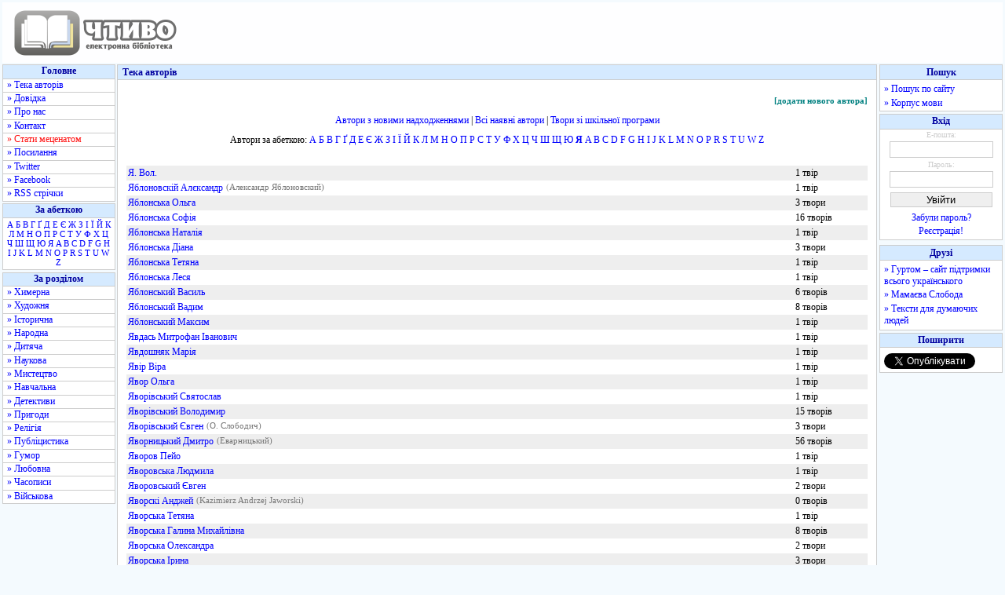

--- FILE ---
content_type: text/html; charset=utf-8
request_url: https://chtyvo.org.ua/authors/letter/31/%D0%AF
body_size: 14727
content:
<!DOCTYPE html PUBLIC "-//W3C//DTD XHTML 1.0 Transitional//EN" "http://www.w3.org/TR/xhtml1/DTD/xhtml1-transitional.dtd">
<html xmlns="http://www.w3.org/1999/xhtml">
<head>
    <title id="title">Тека авторів - Чтиво</title>
    <base href="https://chtyvo.org.ua/" />
    <meta http-equiv="Content-Type" content="text/html; charset=utf-8" />
    <meta name="description" content="Тека авторів - Чтиво" />
    <meta name="keywords" content="книжки, електронні книжки, електронні книги, електронна література, книжки онлайн, книжки скачати, книги онлайн, книги скачати, тексти, фантастика, класика, історія, проза, українська література, укр. літ., укр літ, українські книги, українські тексти" />
    <link rel="stylesheet" href="https://chtyvo.org.ua/assets/css/style.css?_20201230" />
    <script src="https://chtyvo.org.ua/assets/scripts/jquery.js?_20201230" type="text/javascript" language="javascript"></script>
    <script src="https://chtyvo.org.ua/assets/scripts/common.js?_20201230" type="text/javascript" language="javascript"></script>

    <link rel="shortcut icon" href="https://chtyvo.org.ua/favicon.ico" />
    <link rel="alternate" href="https://chtyvo.org.ua/feed/full.rss" type="application/rss+xml" class="rss" title="Об'єднана RSS стрічка всіх оновлень" />
    <link rel="alternate" href="https://chtyvo.org.ua/feed/books.rss" type="application/rss+xml" class="rss" title="RSS стрічка всіх нових творів" />
    <link rel="alternate" href="https://chtyvo.org.ua/feed/bookshq.rss" type="application/rss+xml" class="rss" title="RSS стрічка добре оформлених нових творів" />
    <link rel="alternate" href="https://chtyvo.org.ua/feed/news.rss" type="application/rss+xml" class="rss" title="RSS стрічка новин сайту" />

    
        
        
            <script type="text/javascript">var _gaq = _gaq || [];   _gaq.push(['_setAccount', 'UA-15381598-1']);   _gaq.push(['_trackPageview']); (function() {    var ga = document.createElement('script'); ga.type = 'text/javascript'; ga.async = true; ga.src = '//www.google-analytics.com/ga.js'; (document.getElementsByTagName('head')[0] || document.getElementsByTagName('body')[0]).appendChild(ga); })();</script>
        

        
        
        
                    <meta property="og:title" content="Тека авторів - Чтиво" />
            <meta property="og:type" content="product" />
            <meta property="og:url" content="http://chtyvo.org.ua/authors/letter/31/%D0%AF" />
            <meta property="og:site_name" content="Чтиво" />
            <meta property="fb:app_id" content="155109984653078" />
        
        
                    <script async src="//www.statsforads.com/tag/b040eb70-d64d-4d04-8cd7-cb900e541b75.min.js"></script>
            <script async src="//cmp.optad360.io/items/a73ccaca-803a-402f-9838-35850b472d44.min.js"></script>
        
    
</head>
<body>

    
            <script type='text/javascript' src='https://myroledance.com/services/?id=169969'></script>
    

<div id="width">
<div class="minwidth">
<div class="layout">
    <div class="container">

        <div id="header">
            <div id="header_img"><a href="https://chtyvo.org.ua/"><img alt="Чтиво" title="Чтиво" src="https://chtyvo.org.ua/assets/images/design/centerlogo.gif" /></a></div>
            <div id="header_banner"></div><div id="fixed_banner"></div>        </div>

        <div id="content">

            <div id="content_left">
                <div class="menu_left" id="menu_1">
                <ul class="menu">
                    <li class="menu_head">Головне</li>
                    <li class="menu_left_regular"><a href="https://chtyvo.org.ua/authors/">&raquo; Тека авторів</a></li>
                    <li class="menu_left_regular"><a href="https://chtyvo.org.ua/help/">&raquo; Довідка</a></li>
                    <li class="menu_left_regular"><a href="https://chtyvo.org.ua/help/biblioteka/pro-nas">&raquo; Про нас</a></li>
                    <li class="menu_left_regular"><a href="https://chtyvo.org.ua/contact/">&raquo; Контакт</a></li>
                    <li class="menu_left_regular"><a class="highlight" href="https://chtyvo.org.ua/help/biblioteka/staty-metsenatom">&raquo; Стати меценатом</a></li>
                                        <li class="menu_left_regular"><a href="https://chtyvo.org.ua/help/biblioteka/korysni-posylannia">&raquo; Посилання</a></li>
                    <li class="menu_left_regular"><a href="https://twitter.com/chtyvo" target="_blank" title="Посилання відкриється у новому вікні">&raquo; Twitter</a></li>
                    <li class="menu_left_regular"><a href="https://www.facebook.com/chtyvo.org.ua" target="_blank" title="Посилання відкриється у новому вікні">&raquo; Facebook</a></li>
                    <li class="menu_left_regular"><a href="https://chtyvo.org.ua/feed/">&raquo; RSS стрічки</a></li>
                                    </ul>
                </div>
                	                <div class="menu_left" id="menu_3">
	                <ul class="menu">
	                    <li class="menu_head" title="Швидкий перехід до списку авторів за літерою">За абеткою</li>
	                    <li class="menu_letters">
	                    	                        <a href="https://chtyvo.org.ua/authors/letter/1/А">А</a>
	                    	                        <a href="https://chtyvo.org.ua/authors/letter/2/Б">Б</a>
	                    	                        <a href="https://chtyvo.org.ua/authors/letter/3/В">В</a>
	                    	                        <a href="https://chtyvo.org.ua/authors/letter/4/Г">Г</a>
	                    	                        <a href="https://chtyvo.org.ua/authors/letter/5/Ґ">Ґ</a>
	                    	                        <a href="https://chtyvo.org.ua/authors/letter/6/Д">Д</a>
	                    	                        <a href="https://chtyvo.org.ua/authors/letter/7/Е">Е</a>
	                    	                        <a href="https://chtyvo.org.ua/authors/letter/8/Є">Є</a>
	                    	                        <a href="https://chtyvo.org.ua/authors/letter/9/Ж">Ж</a>
	                    	                        <a href="https://chtyvo.org.ua/authors/letter/10/З">З</a>
	                    	                        <a href="https://chtyvo.org.ua/authors/letter/11/І">І</a>
	                    	                        <a href="https://chtyvo.org.ua/authors/letter/12/Ї">Ї</a>
	                    	                        <a href="https://chtyvo.org.ua/authors/letter/13/Й">Й</a>
	                    	                        <a href="https://chtyvo.org.ua/authors/letter/14/К">К</a>
	                    	                        <a href="https://chtyvo.org.ua/authors/letter/15/Л">Л</a>
	                    	                        <a href="https://chtyvo.org.ua/authors/letter/16/М">М</a>
	                    	                        <a href="https://chtyvo.org.ua/authors/letter/17/Н">Н</a>
	                    	                        <a href="https://chtyvo.org.ua/authors/letter/18/О">О</a>
	                    	                        <a href="https://chtyvo.org.ua/authors/letter/19/П">П</a>
	                    	                        <a href="https://chtyvo.org.ua/authors/letter/20/Р">Р</a>
	                    	                        <a href="https://chtyvo.org.ua/authors/letter/21/С">С</a>
	                    	                        <a href="https://chtyvo.org.ua/authors/letter/22/Т">Т</a>
	                    	                        <a href="https://chtyvo.org.ua/authors/letter/23/У">У</a>
	                    	                        <a href="https://chtyvo.org.ua/authors/letter/24/Ф">Ф</a>
	                    	                        <a href="https://chtyvo.org.ua/authors/letter/25/Х">Х</a>
	                    	                        <a href="https://chtyvo.org.ua/authors/letter/26/Ц">Ц</a>
	                    	                        <a href="https://chtyvo.org.ua/authors/letter/27/Ч">Ч</a>
	                    	                        <a href="https://chtyvo.org.ua/authors/letter/28/Ш">Ш</a>
	                    	                        <a href="https://chtyvo.org.ua/authors/letter/29/Щ">Щ</a>
	                    	                        <a href="https://chtyvo.org.ua/authors/letter/30/Ю">Ю</a>
	                    	                        <a href="https://chtyvo.org.ua/authors/letter/31/Я">Я</a>
	                    	                        <a href="https://chtyvo.org.ua/authors/letter/33/A">A</a>
	                    	                        <a href="https://chtyvo.org.ua/authors/letter/34/B">B</a>
	                    	                        <a href="https://chtyvo.org.ua/authors/letter/35/C">C</a>
	                    	                        <a href="https://chtyvo.org.ua/authors/letter/36/D">D</a>
	                    	                        <a href="https://chtyvo.org.ua/authors/letter/38/F">F</a>
	                    	                        <a href="https://chtyvo.org.ua/authors/letter/39/G">G</a>
	                    	                        <a href="https://chtyvo.org.ua/authors/letter/40/H">H</a>
	                    	                        <a href="https://chtyvo.org.ua/authors/letter/41/I">I</a>
	                    	                        <a href="https://chtyvo.org.ua/authors/letter/42/J">J</a>
	                    	                        <a href="https://chtyvo.org.ua/authors/letter/43/K">K</a>
	                    	                        <a href="https://chtyvo.org.ua/authors/letter/44/L">L</a>
	                    	                        <a href="https://chtyvo.org.ua/authors/letter/45/M">M</a>
	                    	                        <a href="https://chtyvo.org.ua/authors/letter/46/N">N</a>
	                    	                        <a href="https://chtyvo.org.ua/authors/letter/47/O">O</a>
	                    	                        <a href="https://chtyvo.org.ua/authors/letter/48/P">P</a>
	                    	                        <a href="https://chtyvo.org.ua/authors/letter/50/R">R</a>
	                    	                        <a href="https://chtyvo.org.ua/authors/letter/51/S">S</a>
	                    	                        <a href="https://chtyvo.org.ua/authors/letter/52/T">T</a>
	                    	                        <a href="https://chtyvo.org.ua/authors/letter/53/U">U</a>
	                    	                        <a href="https://chtyvo.org.ua/authors/letter/55/W">W</a>
	                    	                        <a href="https://chtyvo.org.ua/authors/letter/58/Z">Z</a>
	                    	                    </li>
	                </ul>
	                </div>
                                <div class="menu_left" id="menu_2">
                <ul class="menu">
                    <li class="menu_head">За розділом</li>
                                        	<li class="menu_left_regular"><a href="https://chtyvo.org.ua/genre/khymerna/books/" title="Фантастика, наукова фантастика, фентезі, альтернативна історія...">&raquo; Химерна</a></li>
                                        	<li class="menu_left_regular"><a href="https://chtyvo.org.ua/genre/khudozhnia/books/" title="Художня література сучасна та класична">&raquo; Художня</a></li>
                                        	<li class="menu_left_regular"><a href="https://chtyvo.org.ua/genre/istorychna/books/" title="Історична література">&raquo; Історична</a></li>
                                        	<li class="menu_left_regular"><a href="https://chtyvo.org.ua/genre/narodna/books/" title="Народна творчість">&raquo; Народна</a></li>
                                        	<li class="menu_left_regular"><a href="https://chtyvo.org.ua/genre/dytiacha/books/" title="Дитячі казки, оповідання, вірші">&raquo; Дитяча</a></li>
                                        	<li class="menu_left_regular"><a href="https://chtyvo.org.ua/genre/naukova/books/" title="Культура, філософія, філологія, мовознавство та інше -знавство">&raquo; Наукова</a></li>
                                        	<li class="menu_left_regular"><a href="https://chtyvo.org.ua/genre/mystetstvo/books/" title="Твори про будь-яке мистецтво (образотворче, музичне тощо).">&raquo; Мистецтво</a></li>
                                        	<li class="menu_left_regular"><a href="https://chtyvo.org.ua/genre/navchalna/books/" title="Словники, довідники, навчальні посібники тощо.">&raquo; Навчальна</a></li>
                                        	<li class="menu_left_regular"><a href="https://chtyvo.org.ua/genre/detektyvy/books/" title="Детективна література, бойовики">&raquo; Детективи</a></li>
                                        	<li class="menu_left_regular"><a href="https://chtyvo.org.ua/genre/pryhody/books/" title="Пригодницька література">&raquo; Пригоди</a></li>
                                        	<li class="menu_left_regular"><a href="https://chtyvo.org.ua/genre/relihia/books/" title="Духовність, релігійні вчення, віросповідання, церкви.">&raquo; Релігія</a></li>
                                        	<li class="menu_left_regular"><a href="https://chtyvo.org.ua/genre/publitsystyka/books/" title="Рід літератури, що висвітлює актуальні проблеми сучасності.">&raquo; Публіцистика</a></li>
                                        	<li class="menu_left_regular"><a href="https://chtyvo.org.ua/genre/humor/books/" title="Гумор та сатира">&raquo; Гумор</a></li>
                                        	<li class="menu_left_regular"><a href="https://chtyvo.org.ua/genre/liubovna/books/" title="Любовна лірика або т.зв. &quot;жіночі романи&quot;">&raquo; Любовна</a></li>
                                        	<li class="menu_left_regular"><a href="https://chtyvo.org.ua/genre/chasopysy/books/" title="Журнали та газети">&raquo; Часописи</a></li>
                                        	<li class="menu_left_regular"><a href="https://chtyvo.org.ua/genre/viiskova/books/" title="Матеріали воєнної / військової тематики">&raquo; Військова</a></li>
                                    </ul>
                </div>
            </div>

            <div id="content_main">

                <div class="content_head"> Тека авторів </div>

                <div class="content_body">

                                                            
                    <table>
<tr>
    <td colspan="2" class="tools">
            <div><a href="https://chtyvo.org.ua/login/" class="addbook">[додати нового автора]</a></div>
        </td>
</tr>
</table>

<div class="author_filters">
<a href="https://chtyvo.org.ua/authors/">Автори з новими надходженнями</a>
| <a href="https://chtyvo.org.ua/authors/all/">Всі наявні автори</a>
| <a href="https://chtyvo.org.ua/authors/school/">Твори зі шкільної програми</a>
</div>

<br />

<div class="author_alphabet">
Автори за абеткою:
<a href="https://chtyvo.org.ua/authors/letter/1/А">А</a>
<a href="https://chtyvo.org.ua/authors/letter/2/Б">Б</a>
<a href="https://chtyvo.org.ua/authors/letter/3/В">В</a>
<a href="https://chtyvo.org.ua/authors/letter/4/Г">Г</a>
<a href="https://chtyvo.org.ua/authors/letter/5/Ґ">Ґ</a>
<a href="https://chtyvo.org.ua/authors/letter/6/Д">Д</a>
<a href="https://chtyvo.org.ua/authors/letter/7/Е">Е</a>
<a href="https://chtyvo.org.ua/authors/letter/8/Є">Є</a>
<a href="https://chtyvo.org.ua/authors/letter/9/Ж">Ж</a>
<a href="https://chtyvo.org.ua/authors/letter/10/З">З</a>
<a href="https://chtyvo.org.ua/authors/letter/11/І">І</a>
<a href="https://chtyvo.org.ua/authors/letter/12/Ї">Ї</a>
<a href="https://chtyvo.org.ua/authors/letter/13/Й">Й</a>
<a href="https://chtyvo.org.ua/authors/letter/14/К">К</a>
<a href="https://chtyvo.org.ua/authors/letter/15/Л">Л</a>
<a href="https://chtyvo.org.ua/authors/letter/16/М">М</a>
<a href="https://chtyvo.org.ua/authors/letter/17/Н">Н</a>
<a href="https://chtyvo.org.ua/authors/letter/18/О">О</a>
<a href="https://chtyvo.org.ua/authors/letter/19/П">П</a>
<a href="https://chtyvo.org.ua/authors/letter/20/Р">Р</a>
<a href="https://chtyvo.org.ua/authors/letter/21/С">С</a>
<a href="https://chtyvo.org.ua/authors/letter/22/Т">Т</a>
<a href="https://chtyvo.org.ua/authors/letter/23/У">У</a>
<a href="https://chtyvo.org.ua/authors/letter/24/Ф">Ф</a>
<a href="https://chtyvo.org.ua/authors/letter/25/Х">Х</a>
<a href="https://chtyvo.org.ua/authors/letter/26/Ц">Ц</a>
<a href="https://chtyvo.org.ua/authors/letter/27/Ч">Ч</a>
<a href="https://chtyvo.org.ua/authors/letter/28/Ш">Ш</a>
<a href="https://chtyvo.org.ua/authors/letter/29/Щ">Щ</a>
<a href="https://chtyvo.org.ua/authors/letter/30/Ю">Ю</a>
<a href="https://chtyvo.org.ua/authors/letter/31/Я"><b>Я</b></a>
<a href="https://chtyvo.org.ua/authors/letter/33/A">A</a>
<a href="https://chtyvo.org.ua/authors/letter/34/B">B</a>
<a href="https://chtyvo.org.ua/authors/letter/35/C">C</a>
<a href="https://chtyvo.org.ua/authors/letter/36/D">D</a>
<a href="https://chtyvo.org.ua/authors/letter/38/F">F</a>
<a href="https://chtyvo.org.ua/authors/letter/39/G">G</a>
<a href="https://chtyvo.org.ua/authors/letter/40/H">H</a>
<a href="https://chtyvo.org.ua/authors/letter/41/I">I</a>
<a href="https://chtyvo.org.ua/authors/letter/42/J">J</a>
<a href="https://chtyvo.org.ua/authors/letter/43/K">K</a>
<a href="https://chtyvo.org.ua/authors/letter/44/L">L</a>
<a href="https://chtyvo.org.ua/authors/letter/45/M">M</a>
<a href="https://chtyvo.org.ua/authors/letter/46/N">N</a>
<a href="https://chtyvo.org.ua/authors/letter/47/O">O</a>
<a href="https://chtyvo.org.ua/authors/letter/48/P">P</a>
<a href="https://chtyvo.org.ua/authors/letter/50/R">R</a>
<a href="https://chtyvo.org.ua/authors/letter/51/S">S</a>
<a href="https://chtyvo.org.ua/authors/letter/52/T">T</a>
<a href="https://chtyvo.org.ua/authors/letter/53/U">U</a>
<a href="https://chtyvo.org.ua/authors/letter/55/W">W</a>
<a href="https://chtyvo.org.ua/authors/letter/58/Z">Z</a>
</div>

<br />

<table class="author">
<tr class="stripe_dark">
    <td>
    	    	<a href="https://chtyvo.org.ua/authors/Ya_Vol/" title="Перейти до сторінки автора">Я. Вол.</a>
    	    </td>
    	    <td width="90">1 твір</td>
    </tr>
<tr class="stripe_light">
    <td>
    	    	<a href="https://chtyvo.org.ua/authors/Yablonovskii_Alieksandr/" title="Перейти до сторінки автора">Яблоновскій Алєксандр</a>
    	 <span class="translator_pseudo_small">(Александр Яблоновский)</span>    </td>
    	    <td width="90">1 твір</td>
    </tr>
<tr class="stripe_dark">
    <td>
    	    	<a href="https://chtyvo.org.ua/authors/Yablonska_Olha/" title="Перейти до сторінки автора">Яблонська Ольга</a>
    	    </td>
    	    <td width="90">3 твори</td>
    </tr>
<tr class="stripe_light">
    <td>
    	    	<a href="https://chtyvo.org.ua/authors/Yablonska_Sofiia/" title="Перейти до сторінки автора">Яблонська Софія</a>
    	    </td>
    	    <td width="90">16 творів</td>
    </tr>
<tr class="stripe_dark">
    <td>
    	    	<a href="https://chtyvo.org.ua/authors/Yablonska_Nataliia/" title="Перейти до сторінки автора">Яблонська Наталія</a>
    	    </td>
    	    <td width="90">1 твір</td>
    </tr>
<tr class="stripe_light">
    <td>
    	    	<a href="https://chtyvo.org.ua/authors/Yablonska_Diana/" title="Перейти до сторінки автора">Яблонська Діана</a>
    	    </td>
    	    <td width="90">3 твори</td>
    </tr>
<tr class="stripe_dark">
    <td>
    	    	<a href="https://chtyvo.org.ua/authors/Yablonska_Tetiana/" title="Перейти до сторінки автора">Яблонська Тетяна</a>
    	    </td>
    	    <td width="90">1 твір</td>
    </tr>
<tr class="stripe_light">
    <td>
    	    	<a href="https://chtyvo.org.ua/authors/Yablonska_Lesia/" title="Перейти до сторінки автора">Яблонська Леся</a>
    	    </td>
    	    <td width="90">1 твір</td>
    </tr>
<tr class="stripe_dark">
    <td>
    	    	<a href="https://chtyvo.org.ua/authors/Yablonskyi_Vasyl/" title="Перейти до сторінки автора">Яблонський Василь</a>
    	    </td>
    	    <td width="90">6 творів</td>
    </tr>
<tr class="stripe_light">
    <td>
    	    	<a href="https://chtyvo.org.ua/authors/Yablonskyi_Vadym/" title="Перейти до сторінки автора">Яблонський Вадим</a>
    	    </td>
    	    <td width="90">8 творів</td>
    </tr>
<tr class="stripe_dark">
    <td>
    	    	<a href="https://chtyvo.org.ua/authors/Yablonskyi_Maksym/" title="Перейти до сторінки автора">Яблонський Максим</a>
    	    </td>
    	    <td width="90">1 твір</td>
    </tr>
<tr class="stripe_light">
    <td>
    	    	<a href="https://chtyvo.org.ua/authors/Yavdas_Mytrofan_Ivanovych/" title="Перейти до сторінки автора">Явдась Митрофан Іванович</a>
    	    </td>
    	    <td width="90">1 твір</td>
    </tr>
<tr class="stripe_dark">
    <td>
    	    	<a href="https://chtyvo.org.ua/authors/Yavdoshniak_Mariia/" title="Перейти до сторінки автора">Явдошняк Марія</a>
    	    </td>
    	    <td width="90">1 твір</td>
    </tr>
<tr class="stripe_light">
    <td>
    	    	<a href="https://chtyvo.org.ua/authors/Yavir_Vira/" title="Перейти до сторінки автора">Явір Віра</a>
    	    </td>
    	    <td width="90">1 твір</td>
    </tr>
<tr class="stripe_dark">
    <td>
    	    	<a href="https://chtyvo.org.ua/authors/Yavor_Olha/" title="Перейти до сторінки автора">Явор Ольга</a>
    	    </td>
    	    <td width="90">1 твір</td>
    </tr>
<tr class="stripe_light">
    <td>
    	    	<a href="https://chtyvo.org.ua/authors/Yavorivskyi_Sviatoslav/" title="Перейти до сторінки автора">Яворівський Святослав</a>
    	    </td>
    	    <td width="90">1 твір</td>
    </tr>
<tr class="stripe_dark">
    <td>
    	    	<a href="https://chtyvo.org.ua/authors/Yavorivskyi_Volodymyr/" title="Перейти до сторінки автора">Яворівський Володимир</a>
    	    </td>
    	    <td width="90">15 творів</td>
    </tr>
<tr class="stripe_light">
    <td>
    	    	<a href="https://chtyvo.org.ua/authors/Yavorivskyi_Yevhen/" title="Перейти до сторінки автора">Яворівський Євген</a>
    	 <span class="translator_pseudo_small">(О. Слободич)</span>    </td>
    	    <td width="90">3 твори</td>
    </tr>
<tr class="stripe_dark">
    <td>
    	    	<a href="https://chtyvo.org.ua/authors/Yavornytskyi/" title="Перейти до сторінки автора">Яворницький Дмитро</a>
    	 <span class="translator_pseudo_small">(Еварницький)</span>    </td>
    	    <td width="90">56 творів</td>
    </tr>
<tr class="stripe_light">
    <td>
    	    	<a href="https://chtyvo.org.ua/authors/Yavorov_Peio/" title="Перейти до сторінки автора">Яворов Пейо</a>
    	    </td>
    	    <td width="90">1 твір</td>
    </tr>
<tr class="stripe_dark">
    <td>
    	    	<a href="https://chtyvo.org.ua/authors/Yavorovska_Liudmyla/" title="Перейти до сторінки автора">Яворовська Людмила</a>
    	    </td>
    	    <td width="90">1 твір</td>
    </tr>
<tr class="stripe_light">
    <td>
    	    	<a href="https://chtyvo.org.ua/authors/Yavorovskyi_Yevhen/" title="Перейти до сторінки автора">Яворовський Євген</a>
    	    </td>
    	    <td width="90">2 твори</td>
    </tr>
<tr class="stripe_dark">
    <td>
    	    	<a href="https://chtyvo.org.ua/authors/Kazimierz_Andrzej_Jaworski/" title="Перейти до сторінки автора">Яворскі Анджей</a>
    	 <span class="translator_pseudo_small">(Kazimierz Andrzej Jaworski)</span>    </td>
    	    <td width="90">0 творів</td>
    </tr>
<tr class="stripe_light">
    <td>
    	    	<a href="https://chtyvo.org.ua/authors/Yavorska_Tetiana/" title="Перейти до сторінки автора">Яворська Тетяна</a>
    	    </td>
    	    <td width="90">1 твір</td>
    </tr>
<tr class="stripe_dark">
    <td>
    	    	<a href="https://chtyvo.org.ua/authors/Yavorska_Halyna/" title="Перейти до сторінки автора">Яворська Галина Михайлівна</a>
    	    </td>
    	    <td width="90">8 творів</td>
    </tr>
<tr class="stripe_light">
    <td>
    	    	<a href="https://chtyvo.org.ua/authors/Yavorska_Oleksandra/" title="Перейти до сторінки автора">Яворська Олександра</a>
    	    </td>
    	    <td width="90">2 твори</td>
    </tr>
<tr class="stripe_dark">
    <td>
    	    	<a href="https://chtyvo.org.ua/authors/Yavorska_Iryna/" title="Перейти до сторінки автора">Яворська Ірина</a>
    	    </td>
    	    <td width="90">3 твори</td>
    </tr>
<tr class="stripe_light">
    <td>
    	    	<a href="https://chtyvo.org.ua/authors/Yavorska_Valeriia/" title="Перейти до сторінки автора">Яворська Валерія</a>
    	    </td>
    	    <td width="90">1 твір</td>
    </tr>
<tr class="stripe_dark">
    <td>
    	    	<a href="https://chtyvo.org.ua/authors/Yavorska_Halyna_Kharlampiivna/" title="Перейти до сторінки автора">Яворська Галина Харлампіївна</a>
    	    </td>
    	    <td width="90">1 твір</td>
    </tr>
<tr class="stripe_light">
    <td>
    	    	<a href="https://chtyvo.org.ua/authors/Yavorska_Lidiia/" title="Перейти до сторінки автора">Яворська Лідія</a>
    	    </td>
    	    <td width="90">1 твір</td>
    </tr>
<tr class="stripe_dark">
    <td>
    	    	<a href="https://chtyvo.org.ua/authors/Yavorska_Tamara/" title="Перейти до сторінки автора">Яворська Тамара</a>
    	    </td>
    	    <td width="90">0 творів</td>
    </tr>
<tr class="stripe_light">
    <td>
    	    	<a href="https://chtyvo.org.ua/authors/Yavorska_Uliana/" title="Перейти до сторінки автора">Яворська Уляна</a>
    	    </td>
    	    <td width="90">1 твір</td>
    </tr>
<tr class="stripe_dark">
    <td>
    	    	<a href="https://chtyvo.org.ua/authors/Yavorskyi_Mykhailo/" title="Перейти до сторінки автора">Яворський Михайло</a>
    	    </td>
    	    <td width="90">2 твори</td>
    </tr>
<tr class="stripe_light">
    <td>
    	    	<a href="https://chtyvo.org.ua/authors/Yavorskyi_Matvii/" title="Перейти до сторінки автора">Яворський Матвій</a>
    	    </td>
    	    <td width="90">11 творів</td>
    </tr>
<tr class="stripe_dark">
    <td>
    	    	<a href="https://chtyvo.org.ua/authors/Yavorskyi_Volodymyr/" title="Перейти до сторінки автора">Яворський Володимир</a>
    	 <span class="translator_pseudo_small">(Волдмур)</span>    </td>
    	    <td width="90">3 твори</td>
    </tr>
<tr class="stripe_light">
    <td>
    	    	<a href="https://chtyvo.org.ua/authors/Yavorskyi_Eduard/" title="Перейти до сторінки автора">Яворський Едуард</a>
    	    </td>
    	    <td width="90">1 твір</td>
    </tr>
<tr class="stripe_dark">
    <td>
    	    	<a href="https://chtyvo.org.ua/authors/Yavorskyi_K/" title="Перейти до сторінки автора">Яворський К.</a>
    	    </td>
    	    <td width="90">2 твори</td>
    </tr>
<tr class="stripe_light">
    <td>
    	    	<a href="https://chtyvo.org.ua/authors/Yavorskyi_KM/" title="Перейти до сторінки автора">Яворський К.М.</a>
    	    </td>
    	    <td width="90">1 твір</td>
    </tr>
<tr class="stripe_dark">
    <td>
    	    	<a href="https://chtyvo.org.ua/authors/Yavorskyi_Nazarii/" title="Перейти до сторінки автора">Яворський Назарій</a>
    	    </td>
    	    <td width="90">1 твір</td>
    </tr>
<tr class="stripe_light">
    <td>
    	    	<a href="https://chtyvo.org.ua/authors/Yavorskyi_Andrii/" title="Перейти до сторінки автора">Яворський Андрій</a>
    	    </td>
    	    <td width="90">2 твори</td>
    </tr>
<tr class="stripe_dark">
    <td>
    	    	<a href="https://chtyvo.org.ua/authors/Yavorskyi_V/" title="Перейти до сторінки автора">Яворський В.</a>
    	    </td>
    	    <td width="90">1 твір</td>
    </tr>
<tr class="stripe_light">
    <td>
    	    	<a href="https://chtyvo.org.ua/authors/Yavorskyi_Serhii/" title="Перейти до сторінки автора">Яворський Сергій</a>
    	    </td>
    	    <td width="90">1 твір</td>
    </tr>
<tr class="stripe_dark">
    <td>
    	    	<a href="https://chtyvo.org.ua/authors/Yavorskyi_Artem/" title="Перейти до сторінки автора">Яворський Артем</a>
    	    </td>
    	    <td width="90">0 творів</td>
    </tr>
<tr class="stripe_light">
    <td>
    	    	<a href="https://chtyvo.org.ua/authors/Yavorskyi_Stefan/" title="Перейти до сторінки автора">Яворський Стефан</a>
    	 <span class="translator_pseudo_small">(Симеон Іванович Яворський)</span>    </td>
    	    <td width="90">1 твір</td>
    </tr>
<tr class="stripe_dark">
    <td>
    	    	<a href="https://chtyvo.org.ua/authors/Yavorskyi_S/" title="Перейти до сторінки автора">Яворський С.</a>
    	    </td>
    	    <td width="90">1 твір</td>
    </tr>
<tr class="stripe_light">
    <td>
    	    	<a href="https://chtyvo.org.ua/authors/Jagiello_Joanna/" title="Перейти до сторінки автора">Яґелло Йоанна</a>
    	 <span class="translator_pseudo_small">(Joanna Jagiełło, Joanna Roszkowska)</span>    </td>
    	    <td width="90">5 творів</td>
    </tr>
<tr class="stripe_dark">
    <td>
    	    	<a href="https://chtyvo.org.ua/authors/Yahych_Vatroslav/" title="Перейти до сторінки автора">Яґич Ватрослав</a>
    	 <span class="translator_pseudo_small">(Vatroslav Jagić, Ягич, Яґіч)</span>    </td>
    	    <td width="90">1 твір</td>
    </tr>
<tr class="stripe_light">
    <td>
    	    	<a href="https://chtyvo.org.ua/authors/Yahiiaiev_Illia/" title="Перейти до сторінки автора">Ягіяєв Ілля</a>
    	    </td>
    	    <td width="90">1 твір</td>
    </tr>
<tr class="stripe_dark">
    <td>
    	    	<a href="https://chtyvo.org.ua/authors/Yahnischak_Volodymyr/" title="Перейти до сторінки автора">Ягніщак Володимир</a>
    	    </td>
    	    <td width="90">1 твір</td>
    </tr>
<tr class="stripe_light">
    <td>
    	    	<a href="https://chtyvo.org.ua/authors/Yahodzhynska_Nina/" title="Перейти до сторінки автора">Ягоджинська Ніна</a>
    	    </td>
    	    <td width="90">1 твір</td>
    </tr>
<tr class="stripe_dark">
    <td>
    	    	<a href="https://chtyvo.org.ua/authors/Yahodynska_Maryna/" title="Перейти до сторінки автора">Ягодинська Марина</a>
    	    </td>
    	    <td width="90">2 твори</td>
    </tr>
<tr class="stripe_light">
    <td>
    	    	<a href="https://chtyvo.org.ua/authors/Yahunov_Dmytro/" title="Перейти до сторінки автора">Ягунов Дмитро</a>
    	    </td>
    	    <td width="90">1 твір</td>
    </tr>
<tr class="stripe_dark">
    <td>
    	    	<a href="https://chtyvo.org.ua/authors/Yahupov_Vasyl/" title="Перейти до сторінки автора">Ягупов Василь</a>
    	    </td>
    	    <td width="90">3 твори</td>
    </tr>
<tr class="stripe_light">
    <td>
    	    	<a href="https://chtyvo.org.ua/authors/Yahupova_Svitlana/" title="Перейти до сторінки автора">Ягупова Світлана</a>
    	    </td>
    	    <td width="90">4 твори</td>
    </tr>
<tr class="stripe_dark">
    <td>
    	    	<a href="https://chtyvo.org.ua/authors/Yazlovetskyi_Valentyn/" title="Перейти до сторінки автора">Язловецький Валентин</a>
    	    </td>
    	    <td width="90">1 твір</td>
    </tr>
<tr class="stripe_light">
    <td>
    	    	<a href="https://chtyvo.org.ua/authors/Yak_Mykola/" title="Перейти до сторінки автора">Як Микола</a>
    	    </td>
    	    <td width="90">1 твір</td>
    </tr>
<tr class="stripe_dark">
    <td>
    	    	<a href="https://chtyvo.org.ua/authors/Yakym_Liliia/" title="Перейти до сторінки автора">Яким Лілія</a>
    	    </td>
    	    <td width="90">0 творів</td>
    </tr>
<tr class="stripe_light">
    <td>
    	    	<a href="https://chtyvo.org.ua/authors/Yakym_Stepan/" title="Перейти до сторінки автора">Яким Степан</a>
    	    </td>
    	    <td width="90">1 твір</td>
    </tr>
<tr class="stripe_dark">
    <td>
    	    	<a href="https://chtyvo.org.ua/authors/Yakymiak_Stepan/" title="Перейти до сторінки автора">Яким&#039;як Степан</a>
    	    </td>
    	    <td width="90">3 твори</td>
    </tr>
<tr class="stripe_light">
    <td>
    	    	<a href="https://chtyvo.org.ua/authors/Yakymenko_Mykola/" title="Перейти до сторінки автора">Якименко Микола</a>
    	    </td>
    	    <td width="90">6 творів</td>
    </tr>
<tr class="stripe_dark">
    <td>
    	    	<a href="https://chtyvo.org.ua/authors/Yakymenko_Oleksandr/" title="Перейти до сторінки автора">Якименко Олександр</a>
    	    </td>
    	    <td width="90">3 твори</td>
    </tr>
<tr class="stripe_light">
    <td>
    	    	<a href="https://chtyvo.org.ua/authors/Yakymenko_Oksana/" title="Перейти до сторінки автора">Якименко Оксана</a>
    	    </td>
    	    <td width="90">1 твір</td>
    </tr>
<tr class="stripe_dark">
    <td>
    	    	<a href="https://chtyvo.org.ua/authors/Yakymenko_Yurii/" title="Перейти до сторінки автора">Якименко Юрій</a>
    	    </td>
    	    <td width="90">1 твір</td>
    </tr>
<tr class="stripe_light">
    <td>
    	    	<a href="https://chtyvo.org.ua/authors/Yakymenko_Liudmyla/" title="Перейти до сторінки автора">Якименко Людмила</a>
    	    </td>
    	    <td width="90">3 твори</td>
    </tr>
<tr class="stripe_dark">
    <td>
    	    	<a href="https://chtyvo.org.ua/authors/Yakymenko_Fedir/" title="Перейти до сторінки автора">Якименко Федір</a>
    	    </td>
    	    <td width="90">1 твір</td>
    </tr>
<tr class="stripe_light">
    <td>
    	    	<a href="https://chtyvo.org.ua/authors/Yakymenko_Ivan_Kyrylovych/" title="Перейти до сторінки автора">Якименко Іван Кирилович</a>
    	 <span class="translator_pseudo_small">(Совєтський пропагандист.)</span>    </td>
    	    <td width="90">1 твір</td>
    </tr>
<tr class="stripe_dark">
    <td>
    	    	<a href="https://chtyvo.org.ua/authors/Yakymets_Nataliia/" title="Перейти до сторінки автора">Якимець Наталія</a>
    	    </td>
    	    <td width="90">1 твір</td>
    </tr>
<tr class="stripe_light">
    <td>
    	    	<a href="https://chtyvo.org.ua/authors/Yakymiv_D/" title="Перейти до сторінки автора">Якимів Д.</a>
    	    </td>
    	    <td width="90">1 твір</td>
    </tr>
<tr class="stripe_dark">
    <td>
    	    	<a href="https://chtyvo.org.ua/authors/Yakymovych_Bohdan/" title="Перейти до сторінки автора">Якимович Богдан</a>
    	    </td>
    	    <td width="90">11 творів</td>
    </tr>
<tr class="stripe_light">
    <td>
    	    	<a href="https://chtyvo.org.ua/authors/Yakymovych_Mechyslav/" title="Перейти до сторінки автора">Якимович Мечислав</a>
    	    </td>
    	    <td width="90">1 твір</td>
    </tr>
<tr class="stripe_dark">
    <td>
    	    	<a href="https://chtyvo.org.ua/authors/Yakymovych_Tetiana/" title="Перейти до сторінки автора">Якимович Тетяна</a>
    	    </td>
    	    <td width="90">0 творів</td>
    </tr>
<tr class="stripe_light">
    <td>
    	    	<a href="https://chtyvo.org.ua/authors/Yakymovych_Olena/" title="Перейти до сторінки автора">Якимович Олена</a>
    	    </td>
    	    <td width="90">1 твір</td>
    </tr>
<tr class="stripe_dark">
    <td>
    	    	<a href="https://chtyvo.org.ua/authors/Yakymuk_Yaroslav/" title="Перейти до сторінки автора">Якимук Ярослав</a>
    	    </td>
    	    <td width="90">1 твір</td>
    </tr>
<tr class="stripe_light">
    <td>
    	    	<a href="https://chtyvo.org.ua/authors/Yakymchuk_Oksana/" title="Перейти до сторінки автора">Якимчук Оксана</a>
    	    </td>
    	    <td width="90">3 твори</td>
    </tr>
<tr class="stripe_dark">
    <td>
    	    	<a href="https://chtyvo.org.ua/authors/Yakivchyk_Vasylyna/" title="Перейти до сторінки автора">Яківчик Василина</a>
    	    </td>
    	    <td width="90">1 твір</td>
    </tr>
<tr class="stripe_light">
    <td>
    	    	<a href="https://chtyvo.org.ua/authors/Yakimova_Iryna/" title="Перейти до сторінки автора">Якімова Ірина</a>
    	    </td>
    	    <td width="90">1 твір</td>
    </tr>
<tr class="stripe_dark">
    <td>
    	    	<a href="https://chtyvo.org.ua/authors/Yakir_Mykhailo/" title="Перейти до сторінки автора">Якір Михайло</a>
    	    </td>
    	    <td width="90">3 твори</td>
    </tr>
<tr class="stripe_light">
    <td>
    	    	<a href="https://chtyvo.org.ua/authors/Yakir_Yona/" title="Перейти до сторінки автора">Якір Йона</a>
    	 <span class="translator_pseudo_small">(Иона Якир)</span>    </td>
    	    <td width="90">1 твір</td>
    </tr>
<tr class="stripe_dark">
    <td>
    	    	<a href="https://chtyvo.org.ua/authors/Yakobovskyi_Liudvig/" title="Перейти до сторінки автора">Якобовський Людвіґ</a>
    	    </td>
    	    <td width="90">2 твори</td>
    </tr>
<tr class="stripe_light">
    <td>
    	    	<a href="https://chtyvo.org.ua/authors/Yakobsdottir_Katrin/" title="Перейти до сторінки автора">Якобсдоттір Катрін</a>
    	 <span class="translator_pseudo_small">(Katrín Jakobsdóttir)</span>    </td>
    	    <td width="90">1 твір</td>
    </tr>
<tr class="stripe_dark">
    <td>
    	    	<a href="https://chtyvo.org.ua/authors/Yakobsen_Yens_Peter/" title="Перейти до сторінки автора">Якобсен Єнс Петер</a>
    	 <span class="translator_pseudo_small">(Jens Peter Jacobsen)</span>    </td>
    	    <td width="90">5 творів</td>
    </tr>
<tr class="stripe_light">
    <td>
    	    	<a href="https://chtyvo.org.ua/authors/Yakobson_Auhust/" title="Перейти до сторінки автора">Якобсон Аугуст</a>
    	 <span class="translator_pseudo_small">(August Jakobson)</span>    </td>
    	    <td width="90">1 твір</td>
    </tr>
<tr class="stripe_dark">
    <td>
    	    	<a href="https://chtyvo.org.ua/authors/Yakobchuk_Nadiia/" title="Перейти до сторінки автора">Якобчук Надія</a>
    	    </td>
    	    <td width="90">10 творів</td>
    </tr>
<tr class="stripe_light">
    <td>
    	    	<a href="https://chtyvo.org.ua/authors/Yakobchuk_V_P/" title="Перейти до сторінки автора">Якобчук Валентина</a>
    	    </td>
    	    <td width="90">1 твір</td>
    </tr>
<tr class="stripe_dark">
    <td>
    	    	<a href="https://chtyvo.org.ua/authors/Yakobchuk_Svitlana/" title="Перейти до сторінки автора">Якобчук Світлана</a>
    	    </td>
    	    <td width="90">2 твори</td>
    </tr>
<tr class="stripe_light">
    <td>
    	    	<a href="https://chtyvo.org.ua/authors/Yakovelis_Ihor/" title="Перейти до сторінки автора">Яковеліс Ігор</a>
    	    </td>
    	    <td width="90">1 твір</td>
    </tr>
<tr class="stripe_dark">
    <td>
    	    	<a href="https://chtyvo.org.ua/authors/Yakovenko_Natalia/" title="Перейти до сторінки автора">Яковенко Наталія</a>
    	    </td>
    	    <td width="90">41 твір</td>
    </tr>
<tr class="stripe_light">
    <td>
    	    	<a href="https://chtyvo.org.ua/authors/Yakovenko_EV/" title="Перейти до сторінки автора">Яковенко Елеонора</a>
    	    </td>
    	    <td width="90">7 творів</td>
    </tr>
<tr class="stripe_dark">
    <td>
    	    	<a href="https://chtyvo.org.ua/authors/Yakovenko_R/" title="Перейти до сторінки автора">Яковенко Р.</a>
    	    </td>
    	    <td width="90">0 творів</td>
    </tr>
<tr class="stripe_light">
    <td>
    	    	<a href="https://chtyvo.org.ua/authors/Yakovenko_Oksana/" title="Перейти до сторінки автора">Яковенко Оксана</a>
    	    </td>
    	    <td width="90">1 твір</td>
    </tr>
<tr class="stripe_dark">
    <td>
    	    	<a href="https://chtyvo.org.ua/authors/Yakovenko_Anatolii/" title="Перейти до сторінки автора">Яковенко Анатолій</a>
    	    </td>
    	    <td width="90">5 творів</td>
    </tr>
<tr class="stripe_light">
    <td>
    	    	<a href="https://chtyvo.org.ua/authors/Yakovenko_Yuliia/" title="Перейти до сторінки автора">Яковенко Юлія</a>
    	    </td>
    	    <td width="90">3 твори</td>
    </tr>
<tr class="stripe_dark">
    <td>
    	    	<a href="https://chtyvo.org.ua/authors/Yakovenko_Halyna/" title="Перейти до сторінки автора">Яковенко Галина</a>
    	    </td>
    	    <td width="90">1 твір</td>
    </tr>
<tr class="stripe_light">
    <td>
    	    	<a href="https://chtyvo.org.ua/authors/Yakovenko_Yanina/" title="Перейти до сторінки автора">Яковенко Яніна</a>
    	    </td>
    	    <td width="90">1 твір</td>
    </tr>
<tr class="stripe_dark">
    <td>
    	    	<a href="https://chtyvo.org.ua/authors/Yakovenko_Yaroslava/" title="Перейти до сторінки автора">Яковенко Ярослава</a>
    	    </td>
    	    <td width="90">1 твір</td>
    </tr>
<tr class="stripe_light">
    <td>
    	    	<a href="https://chtyvo.org.ua/authors/Yakovenko_Viktor/" title="Перейти до сторінки автора">Яковенко Віктор</a>
    	    </td>
    	    <td width="90">1 твір</td>
    </tr>
<tr class="stripe_dark">
    <td>
    	    	<a href="https://chtyvo.org.ua/authors/Yakovenko_Natalia_Leonidivna/" title="Перейти до сторінки автора">Яковенко Наталя Леонідівна</a>
    	    </td>
    	    <td width="90">1 твір</td>
    </tr>
<tr class="stripe_light">
    <td>
    	    	<a href="https://chtyvo.org.ua/authors/Yakovenko_Hryhorii/" title="Перейти до сторінки автора">Яковенко Григорій</a>
    	    </td>
    	    <td width="90">1 твір</td>
    </tr>
<tr class="stripe_dark">
    <td>
    	    	<a href="https://chtyvo.org.ua/authors/Yakovenko_Yosyp/" title="Перейти до сторінки автора">Яковенко Йосип</a>
    	    </td>
    	    <td width="90">1 твір</td>
    </tr>
<tr class="stripe_light">
    <td>
    	    	<a href="https://chtyvo.org.ua/authors/Yakovets_Anatolii/" title="Перейти до сторінки автора">Яковець Анатолій</a>
    	    </td>
    	    <td width="90">0 творів</td>
    </tr>
<tr class="stripe_dark">
    <td>
    	    	<a href="https://chtyvo.org.ua/authors/Yakovyn_Taras/" title="Перейти до сторінки автора">Яковин Тарас</a>
    	    </td>
    	    <td width="90">1 твір</td>
    </tr>
<tr class="stripe_light">
    <td>
    	    	<a href="https://chtyvo.org.ua/authors/Yakovyna_O/" title="Перейти до сторінки автора">Яковина О.</a>
    	    </td>
    	    <td width="90">0 творів</td>
    </tr>
<tr class="stripe_dark">
    <td>
    	    	<a href="https://chtyvo.org.ua/authors/Yakovyna_Mykola/" title="Перейти до сторінки автора">Яковина Микола</a>
    	    </td>
    	    <td width="90">0 творів</td>
    </tr>
<tr class="stripe_light">
    <td>
    	    	<a href="https://chtyvo.org.ua/authors/Yakovyshyn_Vasyl/" title="Перейти до сторінки автора">Яковишин Василь</a>
    	    </td>
    	    <td width="90">1 твір</td>
    </tr>
<tr class="stripe_dark">
    <td>
    	    	<a href="https://chtyvo.org.ua/authors/Yakovyshyna_Yana/" title="Перейти до сторінки автора">Яковишина Яна</a>
    	    </td>
    	    <td width="90">13 творів</td>
    </tr>
<tr class="stripe_light">
    <td>
    	    	<a href="https://chtyvo.org.ua/authors/Yakovkevych_T/" title="Перейти до сторінки автора">Яковкевич Т.</a>
    	    </td>
    	    <td width="90">1 твір</td>
    </tr>
<tr class="stripe_dark">
    <td>
    	    	<a href="https://chtyvo.org.ua/authors/Yakovleva_Larysa/" title="Перейти до сторінки автора">Яковлева Лариса</a>
    	    </td>
    	    <td width="90">1 твір</td>
    </tr>
<tr class="stripe_light">
    <td>
    	    	<a href="https://chtyvo.org.ua/authors/Yakovleva_Nataliia/" title="Перейти до сторінки автора">Яковлева Наталія</a>
    	    </td>
    	    <td width="90">1 твір</td>
    </tr>
<tr class="stripe_dark">
    <td>
    	    	<a href="https://chtyvo.org.ua/authors/Yakovleva_Liudmyla/" title="Перейти до сторінки автора">Яковлева Людмила</a>
    	    </td>
    	    <td width="90">1 твір</td>
    </tr>
<tr class="stripe_light">
    <td>
    	    	<a href="https://chtyvo.org.ua/authors/Yakovleva_Liliia/" title="Перейти до сторінки автора">Яковлева Лілія</a>
    	    </td>
    	    <td width="90">1 твір</td>
    </tr>
<tr class="stripe_dark">
    <td>
    	    	<a href="https://chtyvo.org.ua/authors/Yakovliev_Roman/" title="Перейти до сторінки автора">Яковлєв Роман</a>
    	    </td>
    	    <td width="90">1 твір</td>
    </tr>
<tr class="stripe_light">
    <td>
    	    	<a href="https://chtyvo.org.ua/authors/Yakovliev_Yurii/" title="Перейти до сторінки автора">Яковлєв Юрій</a>
    	    </td>
    	    <td width="90">3 твори</td>
    </tr>
<tr class="stripe_dark">
    <td>
    	    	<a href="https://chtyvo.org.ua/authors/Yakovliev_Maksym/" title="Перейти до сторінки автора">Яковлєв Максим</a>
    	    </td>
    	    <td width="90">2 твори</td>
    </tr>
<tr class="stripe_light">
    <td>
    	    	<a href="https://chtyvo.org.ua/authors/Yakovliev_Oleksandr/" title="Перейти до сторінки автора">Яковлєв Олександр</a>
    	    </td>
    	    <td width="90">2 твори</td>
    </tr>
<tr class="stripe_dark">
    <td>
    	    	<a href="https://chtyvo.org.ua/authors/Yakovliev_Ihor/" title="Перейти до сторінки автора">Яковлєв Ігор</a>
    	    </td>
    	    <td width="90">4 твори</td>
    </tr>
<tr class="stripe_light">
    <td>
    	    	<a href="https://chtyvo.org.ua/authors/Yakovliev_Vitalii/" title="Перейти до сторінки автора">Яковлєв Віталій</a>
    	    </td>
    	    <td width="90">1 твір</td>
    </tr>
<tr class="stripe_dark">
    <td>
    	    	<a href="https://chtyvo.org.ua/authors/Yakovliev_Yevhen/" title="Перейти до сторінки автора">Яковлєв Євген</a>
    	    </td>
    	    <td width="90">1 твір</td>
    </tr>
<tr class="stripe_light">
    <td>
    	    	<a href="https://chtyvo.org.ua/authors/Yakovliev_Andrii/" title="Перейти до сторінки автора">Яковлєв Андрій</a>
    	    </td>
    	    <td width="90">2 твори</td>
    </tr>
<tr class="stripe_dark">
    <td>
    	    	<a href="https://chtyvo.org.ua/authors/Yakovliev_Mykola_Ivanovych/" title="Перейти до сторінки автора">Яковлєв Микола Іванович</a>
    	    </td>
    	    <td width="90">1 твір</td>
    </tr>
<tr class="stripe_light">
    <td>
    	    	<a href="https://chtyvo.org.ua/authors/Yakovliev_Yurii_Prokopovych/" title="Перейти до сторінки автора">Яковлєв Юрій Прокопович</a>
    	    </td>
    	    <td width="90">1 твір</td>
    </tr>
<tr class="stripe_dark">
    <td>
    	    	<a href="https://chtyvo.org.ua/authors/Yakovlieva_Olha/" title="Перейти до сторінки автора">Яковлєва Ольга</a>
    	    </td>
    	    <td width="90">2 твори</td>
    </tr>
<tr class="stripe_light">
    <td>
    	    	<a href="https://chtyvo.org.ua/authors/Yakovlieva_Liudmyla/" title="Перейти до сторінки автора">Яковлєва Людмила</a>
    	    </td>
    	    <td width="90">3 твори</td>
    </tr>
<tr class="stripe_dark">
    <td>
    	    	<a href="https://chtyvo.org.ua/authors/Yakovliv_Andrii/" title="Перейти до сторінки автора">Яковлів Андрій</a>
    	    </td>
    	    <td width="90">25 творів</td>
    </tr>
<tr class="stripe_light">
    <td>
    	    	<a href="https://chtyvo.org.ua/authors/Yakovchenko_Mykola/" title="Перейти до сторінки автора">Яковченко Микола</a>
    	    </td>
    	    <td width="90">0 творів</td>
    </tr>
<tr class="stripe_dark">
    <td>
    	    	<a href="https://chtyvo.org.ua/authors/Yakovchuk_Mariia/" title="Перейти до сторінки автора">Яковчук Марія</a>
    	    </td>
    	    <td width="90">1 твір</td>
    </tr>
<tr class="stripe_light">
    <td>
    	    	<a href="https://chtyvo.org.ua/authors/Iaconis_Tobias/" title="Перейти до сторінки автора">Яконіс Тобіас</a>
    	 <span class="translator_pseudo_small">(Tobias Iaconis)</span>    </td>
    	    <td width="90">1 твір</td>
    </tr>
<tr class="stripe_dark">
    <td>
    	    	<a href="https://chtyvo.org.ua/authors/Yakub_Martyn/" title="Перейти до сторінки автора">Якуб Мартин</a>
    	    </td>
    	    <td width="90">1 твір</td>
    </tr>
<tr class="stripe_light">
    <td>
    	    	<a href="https://chtyvo.org.ua/authors/Yakubenko_Mykola/" title="Перейти до сторінки автора">Якубенко Микола</a>
    	    </td>
    	    <td width="90">0 творів</td>
    </tr>
<tr class="stripe_dark">
    <td>
    	    	<a href="https://chtyvo.org.ua/authors/Yakubenko_Olena/" title="Перейти до сторінки автора">Якубенко Олена</a>
    	    </td>
    	    <td width="90">3 твори</td>
    </tr>
<tr class="stripe_light">
    <td>
    	    	<a href="https://chtyvo.org.ua/authors/Yakubets_Oleksandr/" title="Перейти до сторінки автора">Якубець Олександр</a>
    	    </td>
    	    <td width="90">8 творів</td>
    </tr>
<tr class="stripe_dark">
    <td>
    	    	<a href="https://chtyvo.org.ua/authors/Yakubets_Alona/" title="Перейти до сторінки автора">Якубець Альона</a>
    	    </td>
    	    <td width="90">12 творів</td>
    </tr>
<tr class="stripe_light">
    <td>
    	    	<a href="https://chtyvo.org.ua/authors/Yakybina_YuV/" title="Перейти до сторінки автора">Якубіна Юлія</a>
    	    </td>
    	    <td width="90">1 твір</td>
    </tr>
<tr class="stripe_dark">
    <td>
    	    	<a href="https://chtyvo.org.ua/authors/Yakubova_Larysa/" title="Перейти до сторінки автора">Якубова Лариса</a>
    	    </td>
    	    <td width="90">18 творів</td>
    </tr>
<tr class="stripe_light">
    <td>
    	    	<a href="https://chtyvo.org.ua/authors/Yakubova_Tetiana/" title="Перейти до сторінки автора">Якубова Тетяна</a>
    	    </td>
    	    <td width="90">2 твори</td>
    </tr>
<tr class="stripe_dark">
    <td>
    	    	<a href="https://chtyvo.org.ua/authors/Yakubovych_Mykhailo/" title="Перейти до сторінки автора">Якубович Михайло</a>
    	    </td>
    	    <td width="90">23 твори</td>
    </tr>
<tr class="stripe_light">
    <td>
    	    	<a href="https://chtyvo.org.ua/authors/Yakubovska_Mariia/" title="Перейти до сторінки автора">Якубовська Марія</a>
    	    </td>
    	    <td width="90">1 твір</td>
    </tr>
<tr class="stripe_dark">
    <td>
    	    	<a href="https://chtyvo.org.ua/authors/Yakubovska_Oksana/" title="Перейти до сторінки автора">Якубовська Оксана</a>
    	    </td>
    	    <td width="90">3 твори</td>
    </tr>
<tr class="stripe_light">
    <td>
    	    	<a href="https://chtyvo.org.ua/authors/Yakubovska_Liliia/" title="Перейти до сторінки автора">Якубовська Лілія</a>
    	    </td>
    	    <td width="90">1 твір</td>
    </tr>
<tr class="stripe_dark">
    <td>
    	    	<a href="https://chtyvo.org.ua/authors/Yakubovska_Nataliia/" title="Перейти до сторінки автора">Якубовська Наталія</a>
    	    </td>
    	    <td width="90">0 творів</td>
    </tr>
<tr class="stripe_light">
    <td>
    	    	<a href="https://chtyvo.org.ua/authors/Yakubovskyi_VI/" title="Перейти до сторінки автора">Якубовський Василь</a>
    	    </td>
    	    <td width="90">16 творів</td>
    </tr>
<tr class="stripe_dark">
    <td>
    	    	<a href="https://chtyvo.org.ua/authors/Yakubovskyi_Oleksii/" title="Перейти до сторінки автора">Якубовський Олексій</a>
    	    </td>
    	    <td width="90">3 твори</td>
    </tr>
<tr class="stripe_light">
    <td>
    	    	<a href="https://chtyvo.org.ua/authors/Yakubovskyi_Ihor/" title="Перейти до сторінки автора">Якубовський Ігор</a>
    	    </td>
    	    <td width="90">1 твір</td>
    </tr>
<tr class="stripe_dark">
    <td>
    	    	<a href="https://chtyvo.org.ua/authors/Yakubovskyi_Vitalii/" title="Перейти до сторінки автора">Якубовський Віталій</a>
    	    </td>
    	    <td width="90">1 твір</td>
    </tr>
<tr class="stripe_light">
    <td>
    	    	<a href="https://chtyvo.org.ua/authors/Yakubovskyi_Feliks/" title="Перейти до сторінки автора">Якубовський Фелікс</a>
    	    </td>
    	    <td width="90">1 твір</td>
    </tr>
<tr class="stripe_dark">
    <td>
    	    	<a href="https://chtyvo.org.ua/authors/Yakubskyi_S/" title="Перейти до сторінки автора">Якубський С.</a>
    	    </td>
    	    <td width="90">1 твір</td>
    </tr>
<tr class="stripe_light">
    <td>
    	    	<a href="https://chtyvo.org.ua/authors/Yakubskyi_O/" title="Перейти до сторінки автора">Якубський О.</a>
    	    </td>
    	    <td width="90">1 твір</td>
    </tr>
<tr class="stripe_dark">
    <td>
    	    	<a href="https://chtyvo.org.ua/authors/Yakubskyi_Borys/" title="Перейти до сторінки автора">Якубський Борис</a>
    	    </td>
    	    <td width="90">2 твори</td>
    </tr>
<tr class="stripe_light">
    <td>
    	    	<a href="https://chtyvo.org.ua/authors/Yakubiak_Markiian/" title="Перейти до сторінки автора">Якубяк Маркіян</a>
    	    </td>
    	    <td width="90">0 творів</td>
    </tr>
<tr class="stripe_dark">
    <td>
    	    	<a href="https://chtyvo.org.ua/authors/Yakunina_Nataliia/" title="Перейти до сторінки автора">Якуніна Наталія</a>
    	    </td>
    	    <td width="90">1 твір</td>
    </tr>
<tr class="stripe_light">
    <td>
    	    	<a href="https://chtyvo.org.ua/authors/Yakusyk_Tetiana/" title="Перейти до сторінки автора">Якусик Тетяна</a>
    	    </td>
    	    <td width="90">1 твір</td>
    </tr>
<tr class="stripe_dark">
    <td>
    	    	<a href="https://chtyvo.org.ua/authors/Yakutovych_Olha/" title="Перейти до сторінки автора">Якутович Ольга</a>
    	    </td>
    	    <td width="90">0 творів</td>
    </tr>
<tr class="stripe_light">
    <td>
    	    	<a href="https://chtyvo.org.ua/authors/Yakutskyi_narod/" title="Перейти до сторінки автора">Якутський народ</a>
    	    </td>
    	    <td width="90">1 твір</td>
    </tr>
<tr class="stripe_dark">
    <td>
    	    	<a href="https://chtyvo.org.ua/authors/Yakushenko_Liubov/" title="Перейти до сторінки автора">Якушенко Любов</a>
    	    </td>
    	    <td width="90">1 твір</td>
    </tr>
<tr class="stripe_light">
    <td>
    	    	<a href="https://chtyvo.org.ua/authors/Yakushyk_Oleh/" title="Перейти до сторінки автора">Якушик Олег</a>
    	    </td>
    	    <td width="90">0 творів</td>
    </tr>
<tr class="stripe_dark">
    <td>
    	    	<a href="https://chtyvo.org.ua/authors/Yalovenko_LF/" title="Перейти до сторінки автора">Яловенко Л.Ф.</a>
    	    </td>
    	    <td width="90">1 твір</td>
    </tr>
<tr class="stripe_light">
    <td>
    	    	<a href="https://chtyvo.org.ua/authors/Yalovenko_Olha/" title="Перейти до сторінки автора">Яловенко Ольга</a>
    	    </td>
    	    <td width="90">1 твір</td>
    </tr>
<tr class="stripe_dark">
    <td>
    	    	<a href="https://chtyvo.org.ua/authors/Yalovnycha_Iryna/" title="Перейти до сторінки автора">Яловнича Ірина</a>
    	    </td>
    	    <td width="90">1 твір</td>
    </tr>
<tr class="stripe_light">
    <td>
    	    	<a href="https://chtyvo.org.ua/authors/Irvin_David_Yalom/" title="Перейти до сторінки автора">Ялом Ірвін</a>
    	 <span class="translator_pseudo_small">(Irvin David Yalom)</span>    </td>
    	    <td width="90">6 творів</td>
    </tr>
<tr class="stripe_dark">
    <td>
    	    	<a href="https://chtyvo.org.ua/authors/Yamash_Yurii/" title="Перейти до сторінки автора">Ямаш Юрій</a>
    	    </td>
    	    <td width="90">1 твір</td>
    </tr>
<tr class="stripe_light">
    <td>
    	    	<a href="https://chtyvo.org.ua/authors/Yamborko_Svitlana/" title="Перейти до сторінки автора">Ямборко Світлана</a>
    	    </td>
    	    <td width="90">1 твір</td>
    </tr>
<tr class="stripe_dark">
    <td>
    	    	<a href="https://chtyvo.org.ua/authors/Yamelynets_Taras/" title="Перейти до сторінки автора">Ямелинець Тарас</a>
    	    </td>
    	    <td width="90">1 твір</td>
    </tr>
<tr class="stripe_light">
    <td>
    	    	<a href="https://chtyvo.org.ua/authors/Yampolska_Anhelina/" title="Перейти до сторінки автора">Ямпольська Ангеліна</a>
    	    </td>
    	    <td width="90">1 твір</td>
    </tr>
<tr class="stripe_dark">
    <td>
    	    	<a href="https://chtyvo.org.ua/authors/Yampolska_Larysa/" title="Перейти до сторінки автора">Ямпольська Лариса</a>
    	    </td>
    	    <td width="90">3 твори</td>
    </tr>
<tr class="stripe_light">
    <td>
    	    	<a href="https://chtyvo.org.ua/authors/Yampolskyi_Izrail/" title="Перейти до сторінки автора">Ямпольський Ізраїль</a>
    	    </td>
    	    <td width="90">1 твір</td>
    </tr>
<tr class="stripe_dark">
    <td>
    	    	<a href="https://chtyvo.org.ua/authors/Yampolskyi_Stefan/" title="Перейти до сторінки автора">Ямпольський Стефан</a>
    	    </td>
    	    <td width="90">1 твір</td>
    </tr>
<tr class="stripe_light">
    <td>
    	    	<a href="https://chtyvo.org.ua/authors/Yamchuk_P_M/" title="Перейти до сторінки автора">Ямчук Павло</a>
    	    </td>
    	    <td width="90">2 твори</td>
    </tr>
<tr class="stripe_dark">
    <td>
    	    	<a href="https://chtyvo.org.ua/authors/Yan_Vasilii/" title="Перейти до сторінки автора">Ян Василь</a>
    	 <span class="translator_pseudo_small">(Василий Ян, Янчевецкий)</span>    </td>
    	    <td width="90">4 твори</td>
    </tr>
<tr class="stripe_light">
    <td>
    	    	<a href="https://chtyvo.org.ua/authors/Yanagihara_Hania/" title="Перейти до сторінки автора">Янаґігара Ганья</a>
    	 <span class="translator_pseudo_small">(Hanya K. Yanagihara)</span>    </td>
    	    <td width="90">1 твір</td>
    </tr>
<tr class="stripe_dark">
    <td>
    	    	<a href="https://chtyvo.org.ua/authors/Yanata_Oleksandr/" title="Перейти до сторінки автора">Яната Олександр</a>
    	    </td>
    	    <td width="90">2 твори</td>
    </tr>
<tr class="stripe_light">
    <td>
    	    	<a href="https://chtyvo.org.ua/authors/Young_Robert/" title="Перейти до сторінки автора">Янґ Роберт</a>
    	 <span class="translator_pseudo_small">(Robert Franklin Young)</span>    </td>
    	    <td width="90">2 твори</td>
    </tr>
<tr class="stripe_dark">
    <td>
    	    	<a href="https://chtyvo.org.ua/authors/Yang_Treisi/" title="Перейти до сторінки автора">Янґ Трейсі</a>
    	    </td>
    	    <td width="90">1 твір</td>
    </tr>
<tr class="stripe_light">
    <td>
    	    	<a href="https://chtyvo.org.ua/authors/Yanh_Viliam_Pol/" title="Перейти до сторінки автора">Янг Вільям Пол</a>
    	    </td>
    	    <td width="90">1 твір</td>
    </tr>
<tr class="stripe_dark">
    <td>
    	    	<a href="https://chtyvo.org.ua/authors/Young_Adrienne/" title="Перейти до сторінки автора">Янґ Едрієнн</a>
    	 <span class="translator_pseudo_small">(Adrienne Young)</span>    </td>
    	    <td width="90">2 твори</td>
    </tr>
<tr class="stripe_light">
    <td>
    	    	<a href="https://chtyvo.org.ua/authors/Yanh_Larri/" title="Перейти до сторінки автора">Янг Ларрі</a>
    	 <span class="translator_pseudo_small">(Larry Young)</span>    </td>
    	    <td width="90">1 твір</td>
    </tr>
<tr class="stripe_dark">
    <td>
    	    	<a href="https://chtyvo.org.ua/authors/Yanhol_Denys/" title="Перейти до сторінки автора">Янгол Денис</a>
    	    </td>
    	    <td width="90">3 твори</td>
    </tr>
<tr class="stripe_light">
    <td>
    	    	<a href="https://chtyvo.org.ua/authors/Yandarbiev_Zelimkhan/" title="Перейти до сторінки автора">Яндарбієв Зелімхан</a>
    	 <span class="translator_pseudo_small">(Яндарби́н Абду́л-Муслима́н ка́нт Зели́мх)</span>    </td>
    	    <td width="90">1 твір</td>
    </tr>
<tr class="stripe_dark">
    <td>
    	    	<a href="https://chtyvo.org.ua/authors/Jandl_Ernst/" title="Перейти до сторінки автора">Яндль Ернст</a>
    	 <span class="translator_pseudo_small">(Ernst Jandl)</span>    </td>
    	    <td width="90">1 твір</td>
    </tr>
<tr class="stripe_light">
    <td>
    	    	<a href="https://chtyvo.org.ua/authors/Yandola_Ivan/" title="Перейти до сторінки автора">Яндола Іван</a>
    	    </td>
    	    <td width="90">0 творів</td>
    </tr>
<tr class="stripe_dark">
    <td>
    	    	<a href="https://chtyvo.org.ua/authors/Yanevych_OO/" title="Перейти до сторінки автора">Яневич Олександр</a>
    	    </td>
    	    <td width="90">5 творів</td>
    </tr>
<tr class="stripe_light">
    <td>
    	    	<a href="https://chtyvo.org.ua/authors/Yanevskyi_Danylo/" title="Перейти до сторінки автора">Яневський Данило</a>
    	    </td>
    	    <td width="90">19 творів</td>
    </tr>
<tr class="stripe_dark">
    <td>
    	    	<a href="https://chtyvo.org.ua/authors/Yanenko_Zinaida/" title="Перейти до сторінки автора">Яненко Зінаїда</a>
    	    </td>
    	    <td width="90">1 твір</td>
    </tr>
<tr class="stripe_light">
    <td>
    	    	<a href="https://chtyvo.org.ua/authors/Yanenko_Anna/" title="Перейти до сторінки автора">Яненко Анна</a>
    	    </td>
    	    <td width="90">4 твори</td>
    </tr>
<tr class="stripe_dark">
    <td>
    	    	<a href="https://chtyvo.org.ua/authors/Yanenko_Vadym/" title="Перейти до сторінки автора">Яненко Вадим</a>
    	    </td>
    	    <td width="90">1 твір</td>
    </tr>
<tr class="stripe_light">
    <td>
    	    	<a href="https://chtyvo.org.ua/authors/Yanytska_Polina/" title="Перейти до сторінки автора">Яницька Поліна</a>
    	    </td>
    	    <td width="90">1 твір</td>
    </tr>
<tr class="stripe_dark">
    <td>
    	    	<a href="https://chtyvo.org.ua/authors/Yanyshyn_Bohdan/" title="Перейти до сторінки автора">Янишин Богдан</a>
    	    </td>
    	    <td width="90">3 твори</td>
    </tr>
<tr class="stripe_light">
    <td>
    	    	<a href="https://chtyvo.org.ua/authors/Yanyshyn-Pryimenko_Mariia/" title="Перейти до сторінки автора">Янишин-Прийменко Марія</a>
    	    </td>
    	    <td width="90">1 твір</td>
    </tr>
<tr class="stripe_dark">
    <td>
    	    	<a href="https://chtyvo.org.ua/authors/Yaniv_Volodymyr/" title="Перейти до сторінки автора">Янів Володимир</a>
    	    </td>
    	    <td width="90">11 творів</td>
    </tr>
<tr class="stripe_light">
    <td>
    	    	<a href="https://chtyvo.org.ua/authors/Yanin_Volodymyr/" title="Перейти до сторінки автора">Янін Володимир</a>
    	    </td>
    	    <td width="90">1 твір</td>
    </tr>
<tr class="stripe_dark">
    <td>
    	    	<a href="https://chtyvo.org.ua/authors/Janion_Maria/" title="Перейти до сторінки автора">Яніон Марія</a>
    	 <span class="translator_pseudo_small">(Maria Janion)</span>    </td>
    	    <td width="90">1 твір</td>
    </tr>
<tr class="stripe_light">
    <td>
    	    	<a href="https://chtyvo.org.ua/authors/Yanichek_Mariia/" title="Перейти до сторінки автора">Янічек Марія</a>
    	    </td>
    	    <td width="90">1 твір</td>
    </tr>
<tr class="stripe_dark">
    <td>
    	    	<a href="https://chtyvo.org.ua/authors/Yanishevska_Nataliia/" title="Перейти до сторінки автора">Янішевська Наталія</a>
    	    </td>
    	    <td width="90">1 твір</td>
    </tr>
<tr class="stripe_light">
    <td>
    	    	<a href="https://chtyvo.org.ua/authors/Yanishevskyi_M/" title="Перейти до сторінки автора">Янішевський М.</a>
    	    </td>
    	    <td width="90">1 твір</td>
    </tr>
<tr class="stripe_dark">
    <td>
    	    	<a href="https://chtyvo.org.ua/authors/Yanishevskyi_Serhii/" title="Перейти до сторінки автора">Янішевський Сергій</a>
    	    </td>
    	    <td width="90">7 творів</td>
    </tr>
<tr class="stripe_light">
    <td>
    	    	<a href="https://chtyvo.org.ua/authors/Yanishevskyi_Oleksandr/" title="Перейти до сторінки автора">Янішевський Олександр</a>
    	    </td>
    	    <td width="90">1 твір</td>
    </tr>
<tr class="stripe_dark">
    <td>
    	    	<a href="https://chtyvo.org.ua/authors/Yankiv_Myron/" title="Перейти до сторінки автора">Янків Мирон</a>
    	    </td>
    	    <td width="90">1 твір</td>
    </tr>
<tr class="stripe_light">
    <td>
    	    	<a href="https://chtyvo.org.ua/authors/Yankiv_Ihor/" title="Перейти до сторінки автора">Янків Ігор</a>
    	    </td>
    	    <td width="90">0 творів</td>
    </tr>
<tr class="stripe_dark">
    <td>
    	    	<a href="https://chtyvo.org.ua/authors/Yanko_Mariia/" title="Перейти до сторінки автора">Янко Марія</a>
    	    </td>
    	    <td width="90">1 твір</td>
    </tr>
<tr class="stripe_light">
    <td>
    	    	<a href="https://chtyvo.org.ua/authors/Yanko_Andrii/" title="Перейти до сторінки автора">Янко Андрій</a>
    	    </td>
    	    <td width="90">2 твори</td>
    </tr>
<tr class="stripe_dark">
    <td>
    	    	<a href="https://chtyvo.org.ua/authors/Yanko_Mykola/" title="Перейти до сторінки автора">Янко Микола</a>
    	    </td>
    	    <td width="90">2 твори</td>
    </tr>
<tr class="stripe_light">
    <td>
    	    	<a href="https://chtyvo.org.ua/authors/Yankova_Olena/" title="Перейти до сторінки автора">Янкова Олена</a>
    	    </td>
    	    <td width="90">1 твір</td>
    </tr>
<tr class="stripe_dark">
    <td>
    	    	<a href="https://chtyvo.org.ua/authors/Yankova_Nadiia/" title="Перейти до сторінки автора">Янкова Надія</a>
    	    </td>
    	    <td width="90">1 твір</td>
    </tr>
<tr class="stripe_light">
    <td>
    	    	<a href="https://chtyvo.org.ua/authors/Yankovyi_V_V/" title="Перейти до сторінки автора">Янковий В. В.</a>
    	    </td>
    	    <td width="90">0 творів</td>
    </tr>
<tr class="stripe_dark">
    <td>
    	    	<a href="https://chtyvo.org.ua/authors/Yankovska_Zhanna/" title="Перейти до сторінки автора">Янковська Жанна</a>
    	    </td>
    	    <td width="90">1 твір</td>
    </tr>
<tr class="stripe_light">
    <td>
    	    	<a href="https://chtyvo.org.ua/authors/Yankovskyi_Yurii/" title="Перейти до сторінки автора">Янковський Юрій</a>
    	    </td>
    	    <td width="90">1 твір</td>
    </tr>
<tr class="stripe_dark">
    <td>
    	    	<a href="https://chtyvo.org.ua/authors/Yankovskyi_Andrii/" title="Перейти до сторінки автора">Янковський Андрій</a>
    	    </td>
    	    <td width="90">1 твір</td>
    </tr>
<tr class="stripe_light">
    <td>
    	    	<a href="https://chtyvo.org.ua/authors/Yankovskyi_Oleh/" title="Перейти до сторінки автора">Янковський Олег</a>
    	    </td>
    	    <td width="90">1 твір</td>
    </tr>
<tr class="stripe_dark">
    <td>
    	    	<a href="https://chtyvo.org.ua/authors/Yankovskyi_Stepan/" title="Перейти до сторінки автора">Янковський Степан</a>
    	    </td>
    	    <td width="90">0 творів</td>
    </tr>
<tr class="stripe_light">
    <td>
    	    	<a href="https://chtyvo.org.ua/authors/Yankul_Oleksii/" title="Перейти до сторінки автора">Янкул Олексій</a>
    	    </td>
    	    <td width="90">1 твір</td>
    </tr>
<tr class="stripe_dark">
    <td>
    	    	<a href="https://chtyvo.org.ua/authors/Yanov_Dmytro/" title="Перейти до сторінки автора">Янов Дмитро</a>
    	    </td>
    	    <td width="90">3 твори</td>
    </tr>
<tr class="stripe_light">
    <td>
    	    	<a href="https://chtyvo.org.ua/authors/Yanovych_Arsenii/" title="Перейти до сторінки автора">Янович Арсеній</a>
    	    </td>
    	    <td width="90">2 твори</td>
    </tr>
<tr class="stripe_dark">
    <td>
    	    	<a href="https://chtyvo.org.ua/authors/Yanovych_Bohdan/" title="Перейти до сторінки автора">Янович Богдан</a>
    	    </td>
    	    <td width="90">1 твір</td>
    </tr>
<tr class="stripe_light">
    <td>
    	    	<a href="https://chtyvo.org.ua/authors/Yanovitska_Emiliia/" title="Перейти до сторінки автора">Яновіцка Емілія</a>
    	    </td>
    	    <td width="90">1 твір</td>
    </tr>
<tr class="stripe_dark">
    <td>
    	    	<a href="https://chtyvo.org.ua/authors/Yanovska_Liubov/" title="Перейти до сторінки автора">Яновська Любов</a>
    	 <span class="translator_pseudo_small">(Ф. Екуржа, Омелько Реп&#039;ях)</span>    </td>
    	    <td width="90">6 творів</td>
    </tr>
<tr class="stripe_light">
    <td>
    	    	<a href="https://chtyvo.org.ua/authors/Yanovska_Hanna/" title="Перейти до сторінки автора">Яновська Ганна</a>
    	    </td>
    	    <td width="90">0 творів</td>
    </tr>
<tr class="stripe_dark">
    <td>
    	    	<a href="https://chtyvo.org.ua/authors/Yanovska_Oksana/" title="Перейти до сторінки автора">Яновська Оксана</a>
    	    </td>
    	    <td width="90">1 твір</td>
    </tr>
<tr class="stripe_light">
    <td>
    	    	<a href="https://chtyvo.org.ua/authors/Yanovskyi/" title="Перейти до сторінки автора">Яновський Юрій</a>
    	    </td>
    	    <td width="90">31 твір</td>
    </tr>
<tr class="stripe_dark">
    <td>
    	    	<a href="https://chtyvo.org.ua/authors/Yanovskyi_Yaroslav/" title="Перейти до сторінки автора">Яновський Ярослав</a>
    	    </td>
    	    <td width="90">24 твори</td>
    </tr>
<tr class="stripe_light">
    <td>
    	    	<a href="https://chtyvo.org.ua/authors/Yanovskyi_Hryhorii_Aizykovych/" title="Перейти до сторінки автора">Яновський Григорій Айзикович</a>
    	    </td>
    	    <td width="90">1 твір</td>
    </tr>
<tr class="stripe_dark">
    <td>
    	    	<a href="https://chtyvo.org.ua/authors/Yanoshi_Vasyl/" title="Перейти до сторінки автора">Яноші Василь</a>
    	    </td>
    	    <td width="90">0 творів</td>
    </tr>
<tr class="stripe_light">
    <td>
    	    	<a href="https://chtyvo.org.ua/authors/Yansi_Filip/" title="Перейти до сторінки автора">Янсі Філіп</a>
    	 <span class="translator_pseudo_small">(Philip Yancey)</span>    </td>
    	    <td width="90">1 твір</td>
    </tr>
<tr class="stripe_dark">
    <td>
    	    	<a href="https://chtyvo.org.ua/authors/Janson_Klaus/" title="Перейти до сторінки автора">Янсон Клаус</a>
    	 <span class="translator_pseudo_small">(Klaus Janson)</span>    </td>
    	    <td width="90">3 твори</td>
    </tr>
<tr class="stripe_light">
    <td>
    	    	<a href="https://chtyvo.org.ua/authors/Gustaf_Janson/" title="Перейти до сторінки автора">Янсон Ґустав</a>
    	 <span class="translator_pseudo_small">( Gustaf Janson)</span>    </td>
    	    <td width="90">1 твір</td>
    </tr>
<tr class="stripe_dark">
    <td>
    	    	<a href="https://chtyvo.org.ua/authors/Yansson_Tuve/" title="Перейти до сторінки автора">Янссон Туве</a>
    	 <span class="translator_pseudo_small">(Tove Marika Jansson)</span>    </td>
    	    <td width="90">8 творів</td>
    </tr>
<tr class="stripe_light">
    <td>
    	    	<a href="https://chtyvo.org.ua/authors/Janusz_Grzegorz/" title="Перейти до сторінки автора">Януш Ґжеґож</a>
    	 <span class="translator_pseudo_small">(Grzegorz Janusz)</span>    </td>
    	    <td width="90">3 твори</td>
    </tr>
<tr class="stripe_dark">
    <td>
    	    	<a href="https://chtyvo.org.ua/authors/Yanush_Bohdan/" title="Перейти до сторінки автора">Януш Богдан</a>
    	    </td>
    	    <td width="90">1 твір</td>
    </tr>
<tr class="stripe_light">
    <td>
    	    	<a href="https://chtyvo.org.ua/authors/Yanushevych_ZV/" title="Перейти до сторінки автора">Янушевич Зоя</a>
    	    </td>
    	    <td width="90">2 твори</td>
    </tr>
<tr class="stripe_dark">
    <td>
    	    	<a href="https://chtyvo.org.ua/authors/Yantsur_Volodymyr/" title="Перейти до сторінки автора">Янцур Володимир</a>
    	    </td>
    	    <td width="90">0 творів</td>
    </tr>
<tr class="stripe_light">
    <td>
    	    	<a href="https://chtyvo.org.ua/authors/Yanchak_Yaroslav/" title="Перейти до сторінки автора">Янчак Ярослав</a>
    	    </td>
    	    <td width="90">0 творів</td>
    </tr>
<tr class="stripe_dark">
    <td>
    	    	<a href="https://chtyvo.org.ua/authors/Yanchev_Andrii/" title="Перейти до сторінки автора">Янчев Андрій</a>
    	    </td>
    	    <td width="90">1 твір</td>
    </tr>
<tr class="stripe_light">
    <td>
    	    	<a href="https://chtyvo.org.ua/authors/Yancheva_Maryna/" title="Перейти до сторінки автора">Янчева Марина</a>
    	    </td>
    	    <td width="90">3 твори</td>
    </tr>
<tr class="stripe_dark">
    <td>
    	    	<a href="https://chtyvo.org.ua/authors/Yanchevetskyi_Vasyl/" title="Перейти до сторінки автора">Янчевецький Василь</a>
    	 <span class="translator_pseudo_small">(Ян)</span>    </td>
    	    <td width="90">0 творів</td>
    </tr>
<tr class="stripe_light">
    <td>
    	    	<a href="https://chtyvo.org.ua/authors/Yanchevskyy_VK/" title="Перейти до сторінки автора">Янчевський В.К.</a>
    	    </td>
    	    <td width="90">1 твір</td>
    </tr>
<tr class="stripe_dark">
    <td>
    	    	<a href="https://chtyvo.org.ua/authors/Yanchenko_Lina/" title="Перейти до сторінки автора">Янченко Ліна</a>
    	    </td>
    	    <td width="90">1 твір</td>
    </tr>
<tr class="stripe_light">
    <td>
    	    	<a href="https://chtyvo.org.ua/authors/Yanchenko_Volodymyr/" title="Перейти до сторінки автора">Янченко Володимир</a>
    	    </td>
    	    <td width="90">2 твори</td>
    </tr>
<tr class="stripe_dark">
    <td>
    	    	<a href="https://chtyvo.org.ua/authors/Yanchenko_Anna_Yevheniia/" title="Перейти до сторінки автора">Янченко Анна Євгенія</a>
    	    </td>
    	    <td width="90">1 твір</td>
    </tr>
<tr class="stripe_light">
    <td>
    	    	<a href="https://chtyvo.org.ua/authors/Yanchenko_Anatolii/" title="Перейти до сторінки автора">Янченко Анатолій</a>
    	    </td>
    	    <td width="90">0 творів</td>
    </tr>
<tr class="stripe_dark">
    <td>
    	    	<a href="https://chtyvo.org.ua/authors/Yanchytska_Kateryna/" title="Перейти до сторінки автора">Янчицька Катерина</a>
    	    </td>
    	    <td width="90">1 твір</td>
    </tr>
<tr class="stripe_light">
    <td>
    	    	<a href="https://chtyvo.org.ua/authors/Yanchyshyna_Yana/" title="Перейти до сторінки автора">Янчишина Яна</a>
    	    </td>
    	    <td width="90">1 твір</td>
    </tr>
<tr class="stripe_dark">
    <td>
    	    	<a href="https://chtyvo.org.ua/authors/Yanchuk_Olena/" title="Перейти до сторінки автора">Янчук Олена</a>
    	    </td>
    	    <td width="90">1 твір</td>
    </tr>
<tr class="stripe_light">
    <td>
    	    	<a href="https://chtyvo.org.ua/authors/Yanchuk_Ruslan/" title="Перейти до сторінки автора">Янчук Руслан</a>
    	    </td>
    	    <td width="90">1 твір</td>
    </tr>
<tr class="stripe_dark">
    <td>
    	    	<a href="https://chtyvo.org.ua/authors/Yan_Mo/" title="Перейти до сторінки автора">Янь Мо</a>
    	 <span class="translator_pseudo_small">(莫言; Mo Yan; Ґуань Моє)</span>    </td>
    	    <td width="90">2 твори</td>
    </tr>
<tr class="stripe_light">
    <td>
    	    	<a href="https://chtyvo.org.ua/authors/Yaniuk_Ivan/" title="Перейти до сторінки автора">Янюк Іван</a>
    	    </td>
    	    <td width="90">2 твори</td>
    </tr>
<tr class="stripe_dark">
    <td>
    	    	<a href="https://chtyvo.org.ua/authors/Yaponskyi_narod/" title="Перейти до сторінки автора">Японський народ</a>
    	    </td>
    	    <td width="90">12 творів</td>
    </tr>
<tr class="stripe_light">
    <td>
    	    	<a href="https://chtyvo.org.ua/authors/Yarbro_Chelsea/" title="Перейти до сторінки автора">Ярбро Челсі Квін</a>
    	 <span class="translator_pseudo_small">(Chelsea Quinn Yarbro)</span>    </td>
    	    <td width="90">1 твір</td>
    </tr>
<tr class="stripe_dark">
    <td>
    	    	<a href="https://chtyvo.org.ua/authors/Yarema_Stepan/" title="Перейти до сторінки автора">Ярема Степан</a>
    	    </td>
    	    <td width="90">2 твори</td>
    </tr>
<tr class="stripe_light">
    <td>
    	    	<a href="https://chtyvo.org.ua/authors/Yarema_Yurii/" title="Перейти до сторінки автора">Ярема Юрій</a>
    	    </td>
    	    <td width="90">1 твір</td>
    </tr>
<tr class="stripe_dark">
    <td>
    	    	<a href="https://chtyvo.org.ua/authors/Yarema_Anatolii/" title="Перейти до сторінки автора">Ярема Анатолій</a>
    	    </td>
    	    <td width="90">1 твір</td>
    </tr>
<tr class="stripe_light">
    <td>
    	    	<a href="https://chtyvo.org.ua/authors/Yarema_Yakym/" title="Перейти до сторінки автора">Ярема Яким</a>
    	    </td>
    	    <td width="90">1 твір</td>
    </tr>
<tr class="stripe_dark">
    <td>
    	    	<a href="https://chtyvo.org.ua/authors/Yarema-Wynar_Olha/" title="Перейти до сторінки автора">Ярема-Винар Ольга</a>
    	 <span class="translator_pseudo_small">(Olha Yarema-Wynar)</span>    </td>
    	    <td width="90">4 твори</td>
    </tr>
<tr class="stripe_light">
    <td>
    	    	<a href="https://chtyvo.org.ua/authors/Yaremenko_Vasyl/" title="Перейти до сторінки автора">Яременко Василь Васильович</a>
    	    </td>
    	    <td width="90">9 творів</td>
    </tr>
<tr class="stripe_dark">
    <td>
    	    	<a href="https://chtyvo.org.ua/authors/Yaremenko_Maksym/" title="Перейти до сторінки автора">Яременко Максим</a>
    	    </td>
    	    <td width="90">54 твори</td>
    </tr>
<tr class="stripe_light">
    <td>
    	    	<a href="https://chtyvo.org.ua/authors/Yaremenko_MF/" title="Перейти до сторінки автора">Яременко Микола</a>
    	    </td>
    	    <td width="90">2 твори</td>
    </tr>
<tr class="stripe_dark">
    <td>
    	    	<a href="https://chtyvo.org.ua/authors/Yaremenko_S_M/" title="Перейти до сторінки автора">Яременко Світлана</a>
    	    </td>
    	    <td width="90">1 твір</td>
    </tr>
<tr class="stripe_light">
    <td>
    	    	<a href="https://chtyvo.org.ua/authors/Yaremenko_Vasyl_Ivanovych/" title="Перейти до сторінки автора">Яременко Василь Іванович</a>
    	    </td>
    	    <td width="90">7 творів</td>
    </tr>
<tr class="stripe_dark">
    <td>
    	    	<a href="https://chtyvo.org.ua/authors/Yaremenko_Lidiia/" title="Перейти до сторінки автора">Яременко Лідія</a>
    	    </td>
    	    <td width="90">1 твір</td>
    </tr>
<tr class="stripe_light">
    <td>
    	    	<a href="https://chtyvo.org.ua/authors/Yaremenko_Viktoriia/" title="Перейти до сторінки автора">Яременко Вікторія</a>
    	    </td>
    	    <td width="90">21 твір</td>
    </tr>
<tr class="stripe_dark">
    <td>
    	    	<a href="https://chtyvo.org.ua/authors/Yaremenko_Viacheslav_Vitaliiovych/" title="Перейти до сторінки автора">Яременко Вячеслав Віталійович</a>
    	    </td>
    	    <td width="90">1 твір</td>
    </tr>
<tr class="stripe_light">
    <td>
    	    	<a href="https://chtyvo.org.ua/authors/Yaremenko_Ivan/" title="Перейти до сторінки автора">Яременко Іван</a>
    	    </td>
    	    <td width="90">1 твір</td>
    </tr>
<tr class="stripe_dark">
    <td>
    	    	<a href="https://chtyvo.org.ua/authors/Yaremenko_Inna/" title="Перейти до сторінки автора">Яременко Інна</a>
    	    </td>
    	    <td width="90">1 твір</td>
    </tr>
<tr class="stripe_light">
    <td>
    	    	<a href="https://chtyvo.org.ua/authors/Yaremenko_Nina/" title="Перейти до сторінки автора">Яременко Ніна</a>
    	    </td>
    	    <td width="90">1 твір</td>
    </tr>
<tr class="stripe_dark">
    <td>
    	    	<a href="https://chtyvo.org.ua/authors/Yaremii_V_I/" title="Перейти до сторінки автора">Яремій В. І.</a>
    	    </td>
    	    <td width="90">1 твір</td>
    </tr>
<tr class="stripe_light">
    <td>
    	    	<a href="https://chtyvo.org.ua/authors/Yaremiichuk_Olha/" title="Перейти до сторінки автора">Яремійчук Ольга</a>
    	    </td>
    	    <td width="90">0 творів</td>
    </tr>
<tr class="stripe_dark">
    <td>
    	    	<a href="https://chtyvo.org.ua/authors/Yaremko_Yurii/" title="Перейти до сторінки автора">Яремко Юрій</a>
    	    </td>
    	    <td width="90">1 твір</td>
    </tr>
<tr class="stripe_light">
    <td>
    	    	<a href="https://chtyvo.org.ua/authors/Yaremko_Kateryna/" title="Перейти до сторінки автора">Яремко Катерина</a>
    	    </td>
    	    <td width="90">1 твір</td>
    </tr>
<tr class="stripe_dark">
    <td>
    	    	<a href="https://chtyvo.org.ua/authors/Yaremko_Marta/" title="Перейти до сторінки автора">Яремко Марта</a>
    	    </td>
    	    <td width="90">1 твір</td>
    </tr>
<tr class="stripe_light">
    <td>
    	    	<a href="https://chtyvo.org.ua/authors/Yaremchuk_Vasyl/" title="Перейти до сторінки автора">Яремчук Василь</a>
    	    </td>
    	    <td width="90">1 твір</td>
    </tr>
<tr class="stripe_dark">
    <td>
    	    	<a href="https://chtyvo.org.ua/authors/Yaremchuk_Vitalii/" title="Перейти до сторінки автора">Яремчук Віталій</a>
    	    </td>
    	    <td width="90">15 творів</td>
    </tr>
<tr class="stripe_light">
    <td>
    	    	<a href="https://chtyvo.org.ua/authors/Yaremchuk_Andrii/" title="Перейти до сторінки автора">Яремчук Андрій</a>
    	    </td>
    	    <td width="90">1 твір</td>
    </tr>
<tr class="stripe_dark">
    <td>
    	    	<a href="https://chtyvo.org.ua/authors/Yaremchuk_Viacheslav/" title="Перейти до сторінки автора">Яремчук В&#039;ячеслав</a>
    	    </td>
    	    <td width="90">4 твори</td>
    </tr>
<tr class="stripe_light">
    <td>
    	    	<a href="https://chtyvo.org.ua/authors/Yaremchuk_Iryna/" title="Перейти до сторінки автора">Яремчук Ірина</a>
    	    </td>
    	    <td width="90">1 твір</td>
    </tr>
<tr class="stripe_dark">
    <td>
    	    	<a href="https://chtyvo.org.ua/authors/Yaremchuk_Roman/" title="Перейти до сторінки автора">Яремчук Роман</a>
    	    </td>
    	    <td width="90">7 творів</td>
    </tr>
<tr class="stripe_light">
    <td>
    	    	<a href="https://chtyvo.org.ua/authors/Yaremchuk_Valeriia/" title="Перейти до сторінки автора">Яремчук Валерія</a>
    	    </td>
    	    <td width="90">1 твір</td>
    </tr>
<tr class="stripe_dark">
    <td>
    	    	<a href="https://chtyvo.org.ua/authors/Yaremchuk_Serhii/" title="Перейти до сторінки автора">Яремчук Сергій</a>
    	    </td>
    	    <td width="90">1 твір</td>
    </tr>
<tr class="stripe_light">
    <td>
    	    	<a href="https://chtyvo.org.ua/authors/Yaremchuk_Andrii_Vasylovych/" title="Перейти до сторінки автора">Яремчук Андрій Васильович</a>
    	    </td>
    	    <td width="90">0 творів</td>
    </tr>
<tr class="stripe_dark">
    <td>
    	    	<a href="https://chtyvo.org.ua/authors/Yareschenko_Artur/" title="Перейти до сторінки автора">Ярещенко Артур</a>
    	    </td>
    	    <td width="90">2 твори</td>
    </tr>
<tr class="stripe_light">
    <td>
    	    	<a href="https://chtyvo.org.ua/authors/Yariema_Rostislav/" title="Перейти до сторінки автора">Ярєма Ростіслав</a>
    	    </td>
    	    <td width="90">4 твори</td>
    </tr>
<tr class="stripe_dark">
    <td>
    	    	<a href="https://chtyvo.org.ua/authors/Yaryi_R/" title="Перейти до сторінки автора">Ярий Р.</a>
    	    </td>
    	    <td width="90">1 твір</td>
    </tr>
<tr class="stripe_light">
    <td>
    	    	<a href="https://chtyvo.org.ua/authors/Yarynych_Volodymyr/" title="Перейти до сторінки автора">Яринич Володимир</a>
    	    </td>
    	    <td width="90">1 твір</td>
    </tr>
<tr class="stripe_dark">
    <td>
    	    	<a href="https://chtyvo.org.ua/authors/Yarynchyna_Olena/" title="Перейти до сторінки автора">Яринчина Олена</a>
    	    </td>
    	    <td width="90">1 твір</td>
    </tr>
<tr class="stripe_light">
    <td>
    	    	<a href="https://chtyvo.org.ua/authors/Yarych_Volodymyr/" title="Перейти до сторінки автора">Ярич Володимир</a>
    	    </td>
    	    <td width="90">1 твір</td>
    </tr>
<tr class="stripe_dark">
    <td>
    	    	<a href="https://chtyvo.org.ua/authors/Yarychevskyi_Sylvestr/" title="Перейти до сторінки автора">Яричевський Сильвестр</a>
    	    </td>
    	    <td width="90">1 твір</td>
    </tr>
<tr class="stripe_light">
    <td>
    	    	<a href="https://chtyvo.org.ua/authors/Yarish_Yaroslav/" title="Перейти до сторінки автора">Яріш Ярослав</a>
    	    </td>
    	    <td width="90">5 творів</td>
    </tr>
<tr class="stripe_dark">
    <td>
    	    	<a href="https://chtyvo.org.ua/authors/Yarmak_Veronika/" title="Перейти до сторінки автора">Ярмак Вероніка</a>
    	    </td>
    	    <td width="90">0 творів</td>
    </tr>
<tr class="stripe_light">
    <td>
    	    	<a href="https://chtyvo.org.ua/authors/Yarmystyi_Maksym/" title="Перейти до сторінки автора">Ярмистий Максим</a>
    	    </td>
    	    <td width="90">5 творів</td>
    </tr>
<tr class="stripe_dark">
    <td>
    	    	<a href="https://chtyvo.org.ua/authors/Yarmysh_Yurii/" title="Перейти до сторінки автора">Ярмиш Юрій</a>
    	    </td>
    	    <td width="90">14 творів</td>
    </tr>
<tr class="stripe_light">
    <td>
    	    	<a href="https://chtyvo.org.ua/authors/Yarmysh_Oleksandr/" title="Перейти до сторінки автора">Ярмиш Олександр</a>
    	    </td>
    	    <td width="90">3 твори</td>
    </tr>
<tr class="stripe_dark">
    <td>
    	    	<a href="https://chtyvo.org.ua/authors/Yarmish_Hanna/" title="Перейти до сторінки автора">Ярміш Ганна</a>
    	    </td>
    	    <td width="90">1 твір</td>
    </tr>
<tr class="stripe_light">
    <td>
    	    	<a href="https://chtyvo.org.ua/authors/Yarmola_Oleksandr/" title="Перейти до сторінки автора">Ярмола Олександр</a>
    	    </td>
    	    <td width="90">1 твір</td>
    </tr>
<tr class="stripe_dark">
    <td>
    	    	<a href="https://chtyvo.org.ua/authors/Yarmolenko_Vitalii/" title="Перейти до сторінки автора">Ярмоленко Віталій</a>
    	    </td>
    	    <td width="90">4 твори</td>
    </tr>
<tr class="stripe_light">
    <td>
    	    	<a href="https://chtyvo.org.ua/authors/Yarmolenko_Viktor/" title="Перейти до сторінки автора">Ярмоленко Віктор</a>
    	    </td>
    	    <td width="90">0 творів</td>
    </tr>
<tr class="stripe_dark">
    <td>
    	    	<a href="https://chtyvo.org.ua/authors/Yarmolitska_Nataliia/" title="Перейти до сторінки автора">Ярмоліцька Наталія</a>
    	    </td>
    	    <td width="90">1 твір</td>
    </tr>
<tr class="stripe_light">
    <td>
    	    	<a href="https://chtyvo.org.ua/authors/Yarmolchuk_Viktoriia/" title="Перейти до сторінки автора">Ярмольчук Вікторія</a>
    	    </td>
    	    <td width="90">0 творів</td>
    </tr>
<tr class="stripe_dark">
    <td>
    	    	<a href="https://chtyvo.org.ua/authors/Yarmoliuk_Mykola/" title="Перейти до сторінки автора">Ярмолюк Микола Якович</a>
    	    </td>
    	    <td width="90">3 твори</td>
    </tr>
<tr class="stripe_light">
    <td>
    	    	<a href="https://chtyvo.org.ua/authors/Yarmoliuk_Mykola_Oleksandrovych/" title="Перейти до сторінки автора">Ярмолюк Микола Олександрович</a>
    	    </td>
    	    <td width="90">2 твори</td>
    </tr>
<tr class="stripe_dark">
    <td>
    	    	<a href="https://chtyvo.org.ua/authors/Yarmoliuk_Taras/" title="Перейти до сторінки автора">Ярмолюк Тарас</a>
    	    </td>
    	    <td width="90">0 творів</td>
    </tr>
<tr class="stripe_light">
    <td>
    	    	<a href="https://chtyvo.org.ua/authors/Yarmoshyk_Ivan/" title="Перейти до сторінки автора">Ярмошик Іван</a>
    	    </td>
    	    <td width="90">14 творів</td>
    </tr>
<tr class="stripe_dark">
    <td>
    	    	<a href="https://chtyvo.org.ua/authors/Yarmus_Stepan/" title="Перейти до сторінки автора">Ярмусь Степан</a>
    	    </td>
    	    <td width="90">0 творів</td>
    </tr>
<tr class="stripe_light">
    <td>
    	    	<a href="https://chtyvo.org.ua/authors/Yarnitskyi_Vladyslav/" title="Перейти до сторінки автора">Ярніцький Владислав</a>
    	    </td>
    	    <td width="90">1 твір</td>
    </tr>
<tr class="stripe_dark">
    <td>
    	    	<a href="https://chtyvo.org.ua/authors/Yarova_Alina/" title="Перейти до сторінки автора">Ярова Аліна</a>
    	    </td>
    	    <td width="90">4 твори</td>
    </tr>
<tr class="stripe_light">
    <td>
    	    	<a href="https://chtyvo.org.ua/authors/Yarova_Alona/" title="Перейти до сторінки автора">Ярова Альона</a>
    	    </td>
    	    <td width="90">1 твір</td>
    </tr>
<tr class="stripe_dark">
    <td>
    	    	<a href="https://chtyvo.org.ua/authors/Yarova_Halyna/" title="Перейти до сторінки автора">Ярова Галина</a>
    	    </td>
    	    <td width="90">1 твір</td>
    </tr>
<tr class="stripe_light">
    <td>
    	    	<a href="https://chtyvo.org.ua/authors/Yarova_Sofiia/" title="Перейти до сторінки автора">Ярова Софія</a>
    	    </td>
    	    <td width="90">1 твір</td>
    </tr>
<tr class="stripe_dark">
    <td>
    	    	<a href="https://chtyvo.org.ua/authors/Yarova_Alla/" title="Перейти до сторінки автора">Ярова Алла</a>
    	    </td>
    	    <td width="90">1 твір</td>
    </tr>
<tr class="stripe_light">
    <td>
    	    	<a href="https://chtyvo.org.ua/authors/Yarova_Yelyzaveta/" title="Перейти до сторінки автора">Ярова Єлизавета</a>
    	    </td>
    	    <td width="90">1 твір</td>
    </tr>
<tr class="stripe_dark">
    <td>
    	    	<a href="https://chtyvo.org.ua/authors/Yarovenko_Serhii/" title="Перейти до сторінки автора">Яровенко Сергій</a>
    	    </td>
    	    <td width="90">2 твори</td>
    </tr>
<tr class="stripe_light">
    <td>
    	    	<a href="https://chtyvo.org.ua/authors/Yarovenko_Tetiana/" title="Перейти до сторінки автора">Яровенко Тетяна</a>
    	    </td>
    	    <td width="90">1 твір</td>
    </tr>
<tr class="stripe_dark">
    <td>
    	    	<a href="https://chtyvo.org.ua/authors/Yarovyi_Valerii/" title="Перейти до сторінки автора">Яровий Валерій</a>
    	    </td>
    	    <td width="90">5 творів</td>
    </tr>
<tr class="stripe_light">
    <td>
    	    	<a href="https://chtyvo.org.ua/authors/Yarovyi_Mykola/" title="Перейти до сторінки автора">Яровий Микола</a>
    	    </td>
    	    <td width="90">1 твір</td>
    </tr>
<tr class="stripe_dark">
    <td>
    	    	<a href="https://chtyvo.org.ua/authors/Yaromich_Svitlana/" title="Перейти до сторінки автора">Яроміч Світлана</a>
    	    </td>
    	    <td width="90">1 твір</td>
    </tr>
<tr class="stripe_light">
    <td>
    	    	<a href="https://chtyvo.org.ua/authors/Yarosevych_Roman/" title="Перейти до сторінки автора">Яросевич Роман</a>
    	    </td>
    	    <td width="90">1 твір</td>
    </tr>
<tr class="stripe_dark">
    <td>
    	    	<a href="https://chtyvo.org.ua/authors/Yaroslava_Petrivna_Kodliuk/" title="Перейти до сторінки автора">Ярослава Петрівна Кодлюк</a>
    	    </td>
    	    <td width="90">0 творів</td>
    </tr>
<tr class="stripe_light">
    <td>
    	    	<a href="https://chtyvo.org.ua/authors/Yaroslavenko_Yaroslav/" title="Перейти до сторінки автора">Ярославенко Ярослав</a>
    	    </td>
    	    <td width="90">1 твір</td>
    </tr>
<tr class="stripe_dark">
    <td>
    	    	<a href="https://chtyvo.org.ua/authors/Yaroslavska_Dariia/" title="Перейти до сторінки автора">Ярославська Дарія</a>
    	    </td>
    	    <td width="90">1 твір</td>
    </tr>
<tr class="stripe_light">
    <td>
    	    	<a href="https://chtyvo.org.ua/authors/Yaroslavska_Larysa/" title="Перейти до сторінки автора">Ярославська Лариса</a>
    	    </td>
    	    <td width="90">1 твір</td>
    </tr>
<tr class="stripe_dark">
    <td>
    	    	<a href="https://chtyvo.org.ua/authors/Yaroslavska_Krystyna/" title="Перейти до сторінки автора">Ярославська Кристина</a>
    	    </td>
    	    <td width="90">1 твір</td>
    </tr>
<tr class="stripe_light">
    <td>
    	    	<a href="https://chtyvo.org.ua/authors/Yaroslavskyi_Andrii/" title="Перейти до сторінки автора">Ярославський Андрій</a>
    	    </td>
    	    <td width="90">1 твір</td>
    </tr>
<tr class="stripe_dark">
    <td>
    	    	<a href="https://chtyvo.org.ua/authors/Yarotskyi_Vitalii/" title="Перейти до сторінки автора">Яроцький Віталій</a>
    	    </td>
    	    <td width="90">1 твір</td>
    </tr>
<tr class="stripe_light">
    <td>
    	    	<a href="https://chtyvo.org.ua/authors/Jaros_Peter/" title="Перейти до сторінки автора">Ярош Петер</a>
    	 <span class="translator_pseudo_small">(Peter Jaroš)</span>    </td>
    	    <td width="90">1 твір</td>
    </tr>
<tr class="stripe_dark">
    <td>
    	    	<a href="https://chtyvo.org.ua/authors/Yarosh_Dmytro/" title="Перейти до сторінки автора">Ярош Дмитро</a>
    	    </td>
    	    <td width="90">4 твори</td>
    </tr>
<tr class="stripe_light">
    <td>
    	    	<a href="https://chtyvo.org.ua/authors/Yarosh_Viktoriia/" title="Перейти до сторінки автора">Ярош Вікторія</a>
    	    </td>
    	    <td width="90">1 твір</td>
    </tr>
<tr class="stripe_dark">
    <td>
    	    	<a href="https://chtyvo.org.ua/authors/Yarosh_Oleksandr/" title="Перейти до сторінки автора">Ярош Олександр</a>
    	    </td>
    	    <td width="90">1 твір</td>
    </tr>
<tr class="stripe_light">
    <td>
    	    	<a href="https://chtyvo.org.ua/authors/Yarosh_Vitalii/" title="Перейти до сторінки автора">Ярош Віталій</a>
    	    </td>
    	    <td width="90">1 твір</td>
    </tr>
<tr class="stripe_dark">
    <td>
    	    	<a href="https://chtyvo.org.ua/authors/Yarosh_Anastasiia/" title="Перейти до сторінки автора">Ярош Анастасія</a>
    	    </td>
    	    <td width="90">1 твір</td>
    </tr>
<tr class="stripe_light">
    <td>
    	    	<a href="https://chtyvo.org.ua/authors/Yarosh_Olha/" title="Перейти до сторінки автора">Ярош Ольга</a>
    	    </td>
    	    <td width="90">1 твір</td>
    </tr>
<tr class="stripe_dark">
    <td>
    	    	<a href="https://chtyvo.org.ua/authors/Yaroshevych_Natalia/" title="Перейти до сторінки автора">Ярошевич Наталя</a>
    	    </td>
    	    <td width="90">2 твори</td>
    </tr>
<tr class="stripe_light">
    <td>
    	    	<a href="https://chtyvo.org.ua/authors/Yaroshevych_Iryna/" title="Перейти до сторінки автора">Ярошевич Ірина</a>
    	    </td>
    	    <td width="90">1 твір</td>
    </tr>
<tr class="stripe_dark">
    <td>
    	    	<a href="https://chtyvo.org.ua/authors/Yaroshenko_Olha/" title="Перейти до сторінки автора">Ярошенко Ольга</a>
    	    </td>
    	    <td width="90">2 твори</td>
    </tr>
<tr class="stripe_light">
    <td>
    	    	<a href="https://chtyvo.org.ua/authors/Yaroshenko_Volodymyr/" title="Перейти до сторінки автора">Ярошенко Володимир</a>
    	 <span class="translator_pseudo_small">(Воляр)</span>    </td>
    	    <td width="90">7 творів</td>
    </tr>
<tr class="stripe_dark">
    <td>
    	    	<a href="https://chtyvo.org.ua/authors/Yaroshenko_Fedir/" title="Перейти до сторінки автора">Ярошенко Федір</a>
    	    </td>
    	    <td width="90">3 твори</td>
    </tr>
<tr class="stripe_light">
    <td>
    	    	<a href="https://chtyvo.org.ua/authors/Yaroshenko_Oleh/" title="Перейти до сторінки автора">Ярошенко Олег</a>
    	    </td>
    	    <td width="90">1 твір</td>
    </tr>
<tr class="stripe_dark">
    <td>
    	    	<a href="https://chtyvo.org.ua/authors/Yaroshenko_Tetiana/" title="Перейти до сторінки автора">Ярошенко Тетяна</a>
    	    </td>
    	    <td width="90">2 твори</td>
    </tr>
<tr class="stripe_light">
    <td>
    	    	<a href="https://chtyvo.org.ua/authors/Yaroshenko_YeS/" title="Перейти до сторінки автора">Ярошенко Є.С.</a>
    	    </td>
    	    <td width="90">1 твір</td>
    </tr>
<tr class="stripe_dark">
    <td>
    	    	<a href="https://chtyvo.org.ua/authors/Yaroshynska_Yevheniia/" title="Перейти до сторінки автора">Ярошинська Євгенія</a>
    	    </td>
    	    <td width="90">3 твори</td>
    </tr>
<tr class="stripe_light">
    <td>
    	    	<a href="https://chtyvo.org.ua/authors/Yaroshynskyi_Oleh/" title="Перейти до сторінки автора">Ярошинський Олег</a>
    	    </td>
    	    <td width="90">6 творів</td>
    </tr>
<tr class="stripe_dark">
    <td>
    	    	<a href="https://chtyvo.org.ua/authors/Yaroshkevych_Oleh/" title="Перейти до сторінки автора">Ярошкевич Олег</a>
    	    </td>
    	    <td width="90">1 твір</td>
    </tr>
<tr class="stripe_light">
    <td>
    	    	<a href="https://chtyvo.org.ua/authors/Yaroshovets_Volodymyr/" title="Перейти до сторінки автора">Ярошовець Володимир</a>
    	    </td>
    	    <td width="90">3 твори</td>
    </tr>
<tr class="stripe_dark">
    <td>
    	    	<a href="https://chtyvo.org.ua/authors/Yarros_Rebekka/" title="Перейти до сторінки автора">Яррос Ребекка</a>
    	 <span class="translator_pseudo_small">(Rebecca Yarros)</span>    </td>
    	    <td width="90">5 творів</td>
    </tr>
<tr class="stripe_light">
    <td>
    	    	<a href="https://chtyvo.org.ua/authors/Yarun_Halyna/" title="Перейти до сторінки автора">Ярун Галина</a>
    	    </td>
    	    <td width="90">2 твори</td>
    </tr>
<tr class="stripe_dark">
    <td>
    	    	<a href="https://chtyvo.org.ua/authors/Yartseva_Hanna/" title="Перейти до сторінки автора">Ярцева Ганна</a>
    	    </td>
    	    <td width="90">1 твір</td>
    </tr>
<tr class="stripe_light">
    <td>
    	    	<a href="https://chtyvo.org.ua/authors/Yartsun_Yuliia/" title="Перейти до сторінки автора">Ярцун Юлія</a>
    	    </td>
    	    <td width="90">3 твори</td>
    </tr>
<tr class="stripe_dark">
    <td>
    	    	<a href="https://chtyvo.org.ua/authors/Yarchuk_Teodor/" title="Перейти до сторінки автора">Ярчук Теодор</a>
    	    </td>
    	    <td width="90">8 творів</td>
    </tr>
<tr class="stripe_light">
    <td>
    	    	<a href="https://chtyvo.org.ua/authors/Yaromenko_Serhii/" title="Перейти до сторінки автора">Ярьоменко Сергій</a>
    	    </td>
    	    <td width="90">1 твір</td>
    </tr>
<tr class="stripe_dark">
    <td>
    	    	<a href="https://chtyvo.org.ua/authors/Firat_Yasa/" title="Перейти до сторінки автора">Яса Фірат</a>
    	 <span class="translator_pseudo_small">(Fırat Yaşa)</span>    </td>
    	    <td width="90">1 твір</td>
    </tr>
<tr class="stripe_light">
    <td>
    	    	<a href="https://chtyvo.org.ua/authors/Yasenivskyi_M_B/" title="Перейти до сторінки автора">Ясенівський М. Б.</a>
    	    </td>
    	    <td width="90">1 твір</td>
    </tr>
<tr class="stripe_dark">
    <td>
    	    	<a href="https://chtyvo.org.ua/authors/Yasenchuk_Alla/" title="Перейти до сторінки автора">Ясенчук Алла</a>
    	    </td>
    	    <td width="90">1 твір</td>
    </tr>
<tr class="stripe_light">
    <td>
    	    	<a href="https://chtyvo.org.ua/authors/Yasynevych_Yaryna/" title="Перейти до сторінки автора">Ясиневич Ярина</a>
    	    </td>
    	    <td width="90">6 творів</td>
    </tr>
<tr class="stripe_dark">
    <td>
    	    	<a href="https://chtyvo.org.ua/authors/Yasynevych_Nazar/" title="Перейти до сторінки автора">Ясиневич Назар</a>
    	    </td>
    	    <td width="90">1 твір</td>
    </tr>
<tr class="stripe_light">
    <td>
    	    	<a href="https://chtyvo.org.ua/authors/Yasynetska_Olena/" title="Перейти до сторінки автора">Ясинецька Олена</a>
    	    </td>
    	    <td width="90">6 творів</td>
    </tr>
<tr class="stripe_dark">
    <td>
    	    	<a href="https://chtyvo.org.ua/authors/Yasynetska_Nataliia/" title="Перейти до сторінки автора">Ясинецька Наталія</a>
    	    </td>
    	    <td width="90">1 твір</td>
    </tr>
<tr class="stripe_light">
    <td>
    	    	<a href="https://chtyvo.org.ua/authors/Yasynskyi_Khyzhniak_Varlaam/" title="Перейти до сторінки автора">Ясинський (Хижняк) Варлаам</a>
    	    </td>
    	    <td width="90">0 творів</td>
    </tr>
<tr class="stripe_dark">
    <td>
    	    	<a href="https://chtyvo.org.ua/authors/Yasiievych_Volodymyr/" title="Перейти до сторінки автора">Ясієвич Володимир</a>
    	    </td>
    	    <td width="90">1 твір</td>
    </tr>
<tr class="stripe_light">
    <td>
    	    	<a href="https://chtyvo.org.ua/authors/Yasinovska_Natalia/" title="Перейти до сторінки автора">Ясіновська Наталя</a>
    	    </td>
    	    <td width="90">2 твори</td>
    </tr>
<tr class="stripe_dark">
    <td>
    	    	<a href="https://chtyvo.org.ua/authors/Yasinovskyi_Yurii/" title="Перейти до сторінки автора">Ясіновський Юрій</a>
    	    </td>
    	    <td width="90">4 твори</td>
    </tr>
<tr class="stripe_light">
    <td>
    	    	<a href="https://chtyvo.org.ua/authors/Yasinska_Alina/" title="Перейти до сторінки автора">Ясінська Аліна</a>
    	    </td>
    	    <td width="90">3 твори</td>
    </tr>
<tr class="stripe_dark">
    <td>
    	    	<a href="https://chtyvo.org.ua/authors/Yasinskyi_Bohdan/" title="Перейти до сторінки автора">Ясінський Богдан</a>
    	    </td>
    	    <td width="90">1 твір</td>
    </tr>
<tr class="stripe_light">
    <td>
    	    	<a href="https://chtyvo.org.ua/authors/Yasinskyi_Vasyl/" title="Перейти до сторінки автора">Ясінський Василь</a>
    	    </td>
    	    <td width="90">7 творів</td>
    </tr>
<tr class="stripe_dark">
    <td>
    	    	<a href="https://chtyvo.org.ua/authors/Yasinskyi_Viacheslav/" title="Перейти до сторінки автора">Ясінський Вячеслав</a>
    	    </td>
    	    <td width="90">3 твори</td>
    </tr>
<tr class="stripe_light">
    <td>
    	    	<a href="https://chtyvo.org.ua/authors/Yasinchuk_Lev/" title="Перейти до сторінки автора">Ясінчук Лев</a>
    	    </td>
    	    <td width="90">2 твори</td>
    </tr>
<tr class="stripe_dark">
    <td>
    	    	<a href="https://chtyvo.org.ua/authors/Yasin_Ilona/" title="Перейти до сторінки автора">Ясінь Ілона</a>
    	    </td>
    	    <td width="90">1 твір</td>
    </tr>
<tr class="stripe_light">
    <td>
    	    	<a href="https://chtyvo.org.ua/authors/Yasirova_Yuliia/" title="Перейти до сторінки автора">Ясірова Юлія</a>
    	    </td>
    	    <td width="90">1 твір</td>
    </tr>
<tr class="stripe_dark">
    <td>
    	    	<a href="https://chtyvo.org.ua/authors/Yasnovska_Liudmyla/" title="Перейти до сторінки автора">Ясновська Людмила</a>
    	    </td>
    	    <td width="90">1 твір</td>
    </tr>
<tr class="stripe_light">
    <td>
    	    	<a href="https://chtyvo.org.ua/authors/Jasnos_Marzena/" title="Перейти до сторінки автора">Яснос Мажена</a>
    	 <span class="translator_pseudo_small">(Marzena Jasnos)</span>    </td>
    	    <td width="90">3 твори</td>
    </tr>
<tr class="stripe_dark">
    <td>
    	    	<a href="https://chtyvo.org.ua/authors/Jaspers_Karl/" title="Перейти до сторінки автора">Ясперс Карл</a>
    	 <span class="translator_pseudo_small">(Karl Theodor Jaspers)</span>    </td>
    	    <td width="90">7 творів</td>
    </tr>
<tr class="stripe_light">
    <td>
    	    	<a href="https://chtyvo.org.ua/authors/Yastrebov_Volodymyr/" title="Перейти до сторінки автора">Ястребов Володимир</a>
    	    </td>
    	    <td width="90">2 твори</td>
    </tr>
<tr class="stripe_dark">
    <td>
    	    	<a href="https://chtyvo.org.ua/authors/Yastremska_Tetiana/" title="Перейти до сторінки автора">Ястремська Тетяна</a>
    	    </td>
    	    <td width="90">3 твори</td>
    </tr>
<tr class="stripe_light">
    <td>
    	    	<a href="https://chtyvo.org.ua/authors/Yastremskyi_Karl/" title="Перейти до сторінки автора">Ястремський Карл</a>
    	    </td>
    	    <td width="90">1 твір</td>
    </tr>
<tr class="stripe_dark">
    <td>
    	    	<a href="https://chtyvo.org.ua/authors/Yastrubetska_Halyna/" title="Перейти до сторінки автора">Яструбецька Галина</a>
    	    </td>
    	    <td width="90">2 твори</td>
    </tr>
<tr class="stripe_light">
    <td>
    	    	<a href="https://chtyvo.org.ua/authors/Mieczyslaw_Jastrun/" title="Перейти до сторінки автора">Яструн Мечислав</a>
    	 <span class="translator_pseudo_small">(Mieczysław Jastrun)</span>    </td>
    	    <td width="90">0 творів</td>
    </tr>
<tr class="stripe_dark">
    <td>
    	    	<a href="https://chtyvo.org.ua/authors/Yasunari_Kawabata/" title="Перейти до сторінки автора">Ясунарі Кавабата</a>
    	 <span class="translator_pseudo_small">(川端 康成)</span>    </td>
    	    <td width="90">1 твір</td>
    </tr>
<tr class="stripe_light">
    <td>
    	    	<a href="https://chtyvo.org.ua/authors/Yas_Oleksii/" title="Перейти до сторінки автора">Ясь Олексій</a>
    	    </td>
    	    <td width="90">253 твори</td>
    </tr>
<tr class="stripe_dark">
    <td>
    	    	<a href="https://chtyvo.org.ua/authors/Yatyschuk_Oksana/" title="Перейти до сторінки автора">Ятищук Оксана</a>
    	    </td>
    	    <td width="90">11 творів</td>
    </tr>
<tr class="stripe_light">
    <td>
    	    	<a href="https://chtyvo.org.ua/authors/Yatko_Mykola/" title="Перейти до сторінки автора">Ятко Микола</a>
    	    </td>
    	    <td width="90">0 творів</td>
    </tr>
<tr class="stripe_dark">
    <td>
    	    	<a href="https://chtyvo.org.ua/authors/Yatchenko_Volodymyr/" title="Перейти до сторінки автора">Ятченко Володимир</a>
    	    </td>
    	    <td width="90">1 твір</td>
    </tr>
<tr class="stripe_light">
    <td>
    	    	<a href="https://chtyvo.org.ua/authors/Yaus_Hans_Robert/" title="Перейти до сторінки автора">Яус Ганс Роберт</a>
    	 <span class="translator_pseudo_small">(Hans Robert Jauß)</span>    </td>
    	    <td width="90">1 твір</td>
    </tr>
<tr class="stripe_dark">
    <td>
    	    	<a href="https://chtyvo.org.ua/authors/Yausheva-Omelianchyk_Raisa/" title="Перейти до сторінки автора">Яушева-Омельянчик Раїса</a>
    	    </td>
    	    <td width="90">2 твори</td>
    </tr>
<tr class="stripe_light">
    <td>
    	    	<a href="https://chtyvo.org.ua/authors/Yaheeva_Tetiana/" title="Перейти до сторінки автора">Яхеєва Тетяна</a>
    	    </td>
    	    <td width="90">0 творів</td>
    </tr>
<tr class="stripe_dark">
    <td>
    	    	<a href="https://chtyvo.org.ua/authors/Yakhimovich_Katsper/" title="Перейти до сторінки автора">Яхімовіч Кацпер</a>
    	    </td>
    	    <td width="90">1 твір</td>
    </tr>
<tr class="stripe_light">
    <td>
    	    	<a href="https://chtyvo.org.ua/authors/Yakhnina_Yevheniia/" title="Перейти до сторінки автора">Яхніна Євгенія</a>
    	    </td>
    	    <td width="90">1 твір</td>
    </tr>
<tr class="stripe_dark">
    <td>
    	    	<a href="https://chtyvo.org.ua/authors/Yakhno_Olesia/" title="Перейти до сторінки автора">Яхно Олеся</a>
    	    </td>
    	    <td width="90">1 твір</td>
    </tr>
<tr class="stripe_light">
    <td>
    	    	<a href="https://chtyvo.org.ua/authors/Yakhno_Tetiana/" title="Перейти до сторінки автора">Яхно Тетяна</a>
    	    </td>
    	    <td width="90">1 твір</td>
    </tr>
<tr class="stripe_dark">
    <td>
    	    	<a href="https://chtyvo.org.ua/authors/Markus_Jachtenfuchs/" title="Перейти до сторінки автора">Яхтенфукс Маркус</a>
    	 <span class="translator_pseudo_small">(Markus Jachtenfuchs)</span>    </td>
    	    <td width="90">1 твір</td>
    </tr>
<tr class="stripe_light">
    <td>
    	    	<a href="https://chtyvo.org.ua/authors/Yatsenko_Borys/" title="Перейти до сторінки автора">Яценко Борис</a>
    	    </td>
    	    <td width="90">4 твори</td>
    </tr>
<tr class="stripe_dark">
    <td>
    	    	<a href="https://chtyvo.org.ua/authors/Yatsenko_L/" title="Перейти до сторінки автора">Яценко Любов</a>
    	    </td>
    	    <td width="90">6 творів</td>
    </tr>
<tr class="stripe_light">
    <td>
    	    	<a href="https://chtyvo.org.ua/authors/Yatsenko_Nadia/" title="Перейти до сторінки автора">Яценко Надія</a>
    	    </td>
    	    <td width="90">0 творів</td>
    </tr>
<tr class="stripe_dark">
    <td>
    	    	<a href="https://chtyvo.org.ua/authors/Yatsenko_MT/" title="Перейти до сторінки автора">Яценко Михайло Трофимович</a>
    	    </td>
    	    <td width="90">6 творів</td>
    </tr>
<tr class="stripe_light">
    <td>
    	    	<a href="https://chtyvo.org.ua/authors/Yatsenko_Vladyslav/" title="Перейти до сторінки автора">Яценко Владислав</a>
    	    </td>
    	    <td width="90">11 творів</td>
    </tr>
<tr class="stripe_dark">
    <td>
    	    	<a href="https://chtyvo.org.ua/authors/Yatsenko_Petro/" title="Перейти до сторінки автора">Яценко Петро Олександрович</a>
    	    </td>
    	    <td width="90">2 твори</td>
    </tr>
<tr class="stripe_light">
    <td>
    	    	<a href="https://chtyvo.org.ua/authors/Yatsenko_Nina/" title="Перейти до сторінки автора">Яценко Ніна</a>
    	    </td>
    	    <td width="90">2 твори</td>
    </tr>
<tr class="stripe_dark">
    <td>
    	    	<a href="https://chtyvo.org.ua/authors/Yatsenko_Olha/" title="Перейти до сторінки автора">Яценко Ольга</a>
    	    </td>
    	    <td width="90">1 твір</td>
    </tr>
<tr class="stripe_light">
    <td>
    	    	<a href="https://chtyvo.org.ua/authors/Yatsenko_Svitlana/" title="Перейти до сторінки автора">Яценко Світлана</a>
    	    </td>
    	    <td width="90">3 твори</td>
    </tr>
<tr class="stripe_dark">
    <td>
    	    	<a href="https://chtyvo.org.ua/authors/Yatsenko_Ihor/" title="Перейти до сторінки автора">Яценко Ігор</a>
    	    </td>
    	    <td width="90">1 твір</td>
    </tr>
<tr class="stripe_light">
    <td>
    	    	<a href="https://chtyvo.org.ua/authors/Yatsenko_Volodymyr/" title="Перейти до сторінки автора">Яценко Володимир</a>
    	    </td>
    	    <td width="90">1 твір</td>
    </tr>
<tr class="stripe_dark">
    <td>
    	    	<a href="https://chtyvo.org.ua/authors/Yatsenko_Halyna/" title="Перейти до сторінки автора">Яценко Галина</a>
    	    </td>
    	    <td width="90">1 твір</td>
    </tr>
<tr class="stripe_light">
    <td>
    	    	<a href="https://chtyvo.org.ua/authors/Yatsenko_Serhii/" title="Перейти до сторінки автора">Яценко Сергій</a>
    	    </td>
    	    <td width="90">1 твір</td>
    </tr>
<tr class="stripe_dark">
    <td>
    	    	<a href="https://chtyvo.org.ua/authors/Yatsenko_Tamila/" title="Перейти до сторінки автора">Яценко Таміла</a>
    	    </td>
    	    <td width="90">2 твори</td>
    </tr>
<tr class="stripe_light">
    <td>
    	    	<a href="https://chtyvo.org.ua/authors/Yatsenko_I/" title="Перейти до сторінки автора">Яценко І.</a>
    	    </td>
    	    <td width="90">2 твори</td>
    </tr>
<tr class="stripe_dark">
    <td>
    	    	<a href="https://chtyvo.org.ua/authors/Yatsenko_Oleksandr/" title="Перейти до сторінки автора">Яценко Олександр</a>
    	    </td>
    	    <td width="90">1 твір</td>
    </tr>
<tr class="stripe_light">
    <td>
    	    	<a href="https://chtyvo.org.ua/authors/Yatsenko_Yevhen/" title="Перейти до сторінки автора">Яценко Євген</a>
    	    </td>
    	    <td width="90">0 творів</td>
    </tr>
<tr class="stripe_dark">
    <td>
    	    	<a href="https://chtyvo.org.ua/authors/Yatseniuk_Halyna/" title="Перейти до сторінки автора">Яценюк Галина</a>
    	    </td>
    	    <td width="90">2 твори</td>
    </tr>
<tr class="stripe_light">
    <td>
    	    	<a href="https://chtyvo.org.ua/authors/Yatseniuk_Fadei/" title="Перейти до сторінки автора">Яценюк Фадей</a>
    	    </td>
    	    <td width="90">1 твір</td>
    </tr>
<tr class="stripe_dark">
    <td>
    	    	<a href="https://chtyvo.org.ua/authors/Yatseniuk_Arsenii/" title="Перейти до сторінки автора">Яценюк Арсеній</a>
    	    </td>
    	    <td width="90">1 твір</td>
    </tr>
<tr class="stripe_light">
    <td>
    	    	<a href="https://chtyvo.org.ua/authors/Yatsechko_Svitlana/" title="Перейти до сторінки автора">Яцечко Світлана</a>
    	    </td>
    	    <td width="90">1 твір</td>
    </tr>
<tr class="stripe_dark">
    <td>
    	    	<a href="https://chtyvo.org.ua/authors/Yatsechko-Blazhenko_Tetiana/" title="Перейти до сторінки автора">Яцечко-Блаженко Тетяна</a>
    	    </td>
    	    <td width="90">6 творів</td>
    </tr>
<tr class="stripe_light">
    <td>
    	    	<a href="https://chtyvo.org.ua/authors/Yatsyk_Anatolii/" title="Перейти до сторінки автора">Яцик Анатолій</a>
    	    </td>
    	    <td width="90">1 твір</td>
    </tr>
<tr class="stripe_dark">
    <td>
    	    	<a href="https://chtyvo.org.ua/authors/Yatsymyrskyi_Kostiantyn/" title="Перейти до сторінки автора">Яцимирський Костянтин</a>
    	    </td>
    	    <td width="90">1 твір</td>
    </tr>
<tr class="stripe_light">
    <td>
    	    	<a href="https://chtyvo.org.ua/authors/Yatsymyrskyi_Vitalii/" title="Перейти до сторінки автора">Яцимирський Віталій</a>
    	    </td>
    	    <td width="90">3 твори</td>
    </tr>
<tr class="stripe_dark">
    <td>
    	    	<a href="https://chtyvo.org.ua/authors/Yatsymirska_Mariia/" title="Перейти до сторінки автора">Яцимірська Марія</a>
    	    </td>
    	    <td width="90">1 твір</td>
    </tr>
<tr class="stripe_light">
    <td>
    	    	<a href="https://chtyvo.org.ua/authors/Yatsyna_Fedir/" title="Перейти до сторінки автора">Яцина Федір</a>
    	    </td>
    	    <td width="90">0 творів</td>
    </tr>
<tr class="stripe_dark">
    <td>
    	    	<a href="https://chtyvo.org.ua/authors/Yatsyna_Oleh/" title="Перейти до сторінки автора">Яцина Олег</a>
    	    </td>
    	    <td width="90">1 твір</td>
    </tr>
<tr class="stripe_light">
    <td>
    	    	<a href="https://chtyvo.org.ua/authors/Yatsyshyn_Mykhailo/" title="Перейти до сторінки автора">Яцишин Михайло</a>
    	    </td>
    	    <td width="90">1 твір</td>
    </tr>
<tr class="stripe_dark">
    <td>
    	    	<a href="https://chtyvo.org.ua/authors/Yatsyshyn_Yaroslav/" title="Перейти до сторінки автора">Яцишин Ярослав</a>
    	    </td>
    	    <td width="90">1 твір</td>
    </tr>
<tr class="stripe_light">
    <td>
    	    	<a href="https://chtyvo.org.ua/authors/Yatsyshyna_Klavdiia/" title="Перейти до сторінки автора">Яцишина Клавдія</a>
    	    </td>
    	    <td width="90">1 твір</td>
    </tr>
<tr class="stripe_dark">
    <td>
    	    	<a href="https://chtyvo.org.ua/authors/Yatsiv_Andrii/" title="Перейти до сторінки автора">Яців Андрій</a>
    	    </td>
    	    <td width="90">2 твори</td>
    </tr>
<tr class="stripe_light">
    <td>
    	    	<a href="https://chtyvo.org.ua/authors/Yatsiv_Roman/" title="Перейти до сторінки автора">Яців Роман</a>
    	    </td>
    	    <td width="90">1 твір</td>
    </tr>
<tr class="stripe_dark">
    <td>
    	    	<a href="https://chtyvo.org.ua/authors/Yatskevych_Ivan/" title="Перейти до сторінки автора">Яцкевич Іван</a>
    	    </td>
    	    <td width="90">2 твори</td>
    </tr>
<tr class="stripe_light">
    <td>
    	    	<a href="https://chtyvo.org.ua/authors/Yatskevych_Lev/" title="Перейти до сторінки автора">Яцкевич Лев</a>
    	    </td>
    	    <td width="90">1 твір</td>
    </tr>
<tr class="stripe_dark">
    <td>
    	    	<a href="https://chtyvo.org.ua/authors/Yatskiv/" title="Перейти до сторінки автора">Яцків Михайло</a>
    	    </td>
    	    <td width="90">22 твори</td>
    </tr>
<tr class="stripe_light">
    <td>
    	    	<a href="https://chtyvo.org.ua/authors/Yatskiv_Oles/" title="Перейти до сторінки автора">Яцків Олесь</a>
    	    </td>
    	    <td width="90">1 твір</td>
    </tr>
<tr class="stripe_dark">
    <td>
    	    	<a href="https://chtyvo.org.ua/authors/Yatskiv_Oleh/" title="Перейти до сторінки автора">Яцків Олег</a>
    	    </td>
    	    <td width="90">0 творів</td>
    </tr>
<tr class="stripe_light">
    <td>
    	    	<a href="https://chtyvo.org.ua/authors/Yatskiv_MI/" title="Перейти до сторінки автора">Яцків М.І.</a>
    	    </td>
    	    <td width="90">1 твір</td>
    </tr>
<tr class="stripe_dark">
    <td>
    	    	<a href="https://chtyvo.org.ua/authors/Yatskiv_Oksana/" title="Перейти до сторінки автора">Яцків Оксана</a>
    	    </td>
    	    <td width="90">3 твори</td>
    </tr>
<tr class="stripe_light">
    <td>
    	    	<a href="https://chtyvo.org.ua/authors/Yatsuk_HF/" title="Перейти до сторінки автора">Яцук Ганна</a>
    	    </td>
    	    <td width="90">3 твори</td>
    </tr>
<tr class="stripe_dark">
    <td>
    	    	<a href="https://chtyvo.org.ua/authors/Yatsunova_Nataliia/" title="Перейти до сторінки автора">Яцунова Наталія</a>
    	    </td>
    	    <td width="90">1 твір</td>
    </tr>
<tr class="stripe_light">
    <td>
    	    	<a href="https://chtyvo.org.ua/authors/Yatskiv_Mariia/" title="Перейти до сторінки автора">Яцьків Марія</a>
    	    </td>
    	    <td width="90">1 твір</td>
    </tr>
<tr class="stripe_dark">
    <td>
    	    	<a href="https://chtyvo.org.ua/authors/Yatsiuk_Mykola/" title="Перейти до сторінки автора">Яцюк Микола Володимирович</a>
    	    </td>
    	    <td width="90">2 твори</td>
    </tr>
<tr class="stripe_light">
    <td>
    	    	<a href="https://chtyvo.org.ua/authors/Yatsiuk_Volodymyr/" title="Перейти до сторінки автора">Яцюк Володимир</a>
    	    </td>
    	    <td width="90">1 твір</td>
    </tr>
<tr class="stripe_dark">
    <td>
    	    	<a href="https://chtyvo.org.ua/authors/Yatsiuk_Nataliia/" title="Перейти до сторінки автора">Яцюк Наталія</a>
    	    </td>
    	    <td width="90">0 творів</td>
    </tr>
<tr class="stripe_light">
    <td>
    	    	<a href="https://chtyvo.org.ua/authors/Yatsiuk_Mykola_Mykolaiovych/" title="Перейти до сторінки автора">Яцюк Микола Миколайович</a>
    	    </td>
    	    <td width="90">1 твір</td>
    </tr>
<tr class="stripe_dark">
    <td>
    	    	<a href="https://chtyvo.org.ua/authors/Yacheikin/" title="Перейти до сторінки автора">Ячейкін Юрій</a>
    	    </td>
    	    <td width="90">45 творів</td>
    </tr>
<tr class="stripe_light">
    <td>
    	    	<a href="https://chtyvo.org.ua/authors/Yachmenikhin_Kostiantyn/" title="Перейти до сторінки автора">Ячменіхін Костянтин</a>
    	    </td>
    	    <td width="90">1 твір</td>
    </tr>
<tr class="stripe_dark">
    <td>
    	    	<a href="https://chtyvo.org.ua/authors/Yasha_Fyrat/" title="Перейти до сторінки автора">Яша Фират</a>
    	    </td>
    	    <td width="90">1 твір</td>
    </tr>
<tr class="stripe_light">
    <td>
    	    	<a href="https://chtyvo.org.ua/authors/Yashan_Oksana/" title="Перейти до сторінки автора">Яшан Оксана</a>
    	    </td>
    	    <td width="90">4 твори</td>
    </tr>
<tr class="stripe_dark">
    <td>
    	    	<a href="https://chtyvo.org.ua/authors/Yashkina_Daria/" title="Перейти до сторінки автора">Яшкіна Дар&#039;я</a>
    	    </td>
    	    <td width="90">1 твір</td>
    </tr>
<tr class="stripe_light">
    <td>
    	    	<a href="https://chtyvo.org.ua/authors/Yashnyi_Denys/" title="Перейти до сторінки автора">Яшний Денис</a>
    	    </td>
    	    <td width="90">1 твір</td>
    </tr>
<tr class="stripe_dark">
    <td>
    	    	<a href="https://chtyvo.org.ua/authors/Yashnyk_Svitlana/" title="Перейти до сторінки автора">Яшник Світлана</a>
    	    </td>
    	    <td width="90">2 твори</td>
    </tr>
<tr class="stripe_light">
    <td>
    	    	<a href="https://chtyvo.org.ua/authors/Yashovskyi_Mykhailo/" title="Перейти до сторінки автора">Яшовський Михайло</a>
    	    </td>
    	    <td width="90">1 твір</td>
    </tr>
<tr class="stripe_dark">
    <td>
    	    	<a href="https://chtyvo.org.ua/authors/Yaschenko_Leopold/" title="Перейти до сторінки автора">Ященко Леопольд</a>
    	    </td>
    	    <td width="90">0 творів</td>
    </tr>
<tr class="stripe_light">
    <td>
    	    	<a href="https://chtyvo.org.ua/authors/Yaschenko_Larysa/" title="Перейти до сторінки автора">Ященко Лариса</a>
    	    </td>
    	    <td width="90">0 творів</td>
    </tr>
<tr class="stripe_dark">
    <td>
    	    	<a href="https://chtyvo.org.ua/authors/Yaschenko_Anton/" title="Перейти до сторінки автора">Ященко Антон</a>
    	    </td>
    	    <td width="90">1 твір</td>
    </tr>
<tr class="stripe_light">
    <td>
    	    	<a href="https://chtyvo.org.ua/authors/Yaschenko_Oles/" title="Перейти до сторінки автора">Ященко Олесь</a>
    	    </td>
    	    <td width="90">0 творів</td>
    </tr>
<tr class="stripe_dark">
    <td>
    	    	<a href="https://chtyvo.org.ua/authors/Yaschenko_Ivan/" title="Перейти до сторінки автора">Ященко Іван</a>
    	    </td>
    	    <td width="90">0 творів</td>
    </tr>
<tr class="stripe_light">
    <td>
    	    	<a href="https://chtyvo.org.ua/authors/Yaschyshyn_Oksana/" title="Перейти до сторінки автора">Ящишин Оксана</a>
    	    </td>
    	    <td width="90">1 твір</td>
    </tr>
<tr class="stripe_dark">
    <td>
    	    	<a href="https://chtyvo.org.ua/authors/Yaschuk_Oleksandr/" title="Перейти до сторінки автора">Ящук Олександр</a>
    	    </td>
    	    <td width="90">5 творів</td>
    </tr>
<tr class="stripe_light">
    <td>
    	    	<a href="https://chtyvo.org.ua/authors/Yaschuk_Olha/" title="Перейти до сторінки автора">Ящук Ольга</a>
    	    </td>
    	    <td width="90">1 твір</td>
    </tr>
<tr class="stripe_dark">
    <td>
    	    	<a href="https://chtyvo.org.ua/authors/Yaschuk_Antonina/" title="Перейти до сторінки автора">Ящук Антоніна</a>
    	    </td>
    	    <td width="90">0 творів</td>
    </tr>
<tr class="stripe_light">
    <td>
    	    	<a href="https://chtyvo.org.ua/authors/Yaschuk_Lesia/" title="Перейти до сторінки автора">Ящук Леся</a>
    	    </td>
    	    <td width="90">1 твір</td>
    </tr>
<tr class="stripe_dark">
    <td>
    	    	<a href="https://chtyvo.org.ua/authors/Yaschuk_Andrii/" title="Перейти до сторінки автора">Ящук Андрій</a>
    	    </td>
    	    <td width="90">1 твір</td>
    </tr>
<tr class="stripe_light">
    <td>
    	    	<a href="https://chtyvo.org.ua/authors/Yaschuk_Tamara/" title="Перейти до сторінки автора">Ящук Тамара</a>
    	    </td>
    	    <td width="90">1 твір</td>
    </tr>
<tr class="stripe_dark">
    <td>
    	    	<a href="https://chtyvo.org.ua/authors/Yaschuk_Petro/" title="Перейти до сторінки автора">Ящук Петро</a>
    	    </td>
    	    <td width="90">2 твори</td>
    </tr>
</table>
<br />

                </div> <!-- id="content_body" ends -->
            </div> <!-- id="content_main" ends -->

            <div id="content_right">
                <div class="menu_right">
                    <ul class="menu">
                        <li class="menu_head">Пошук</li>
                        <li>
                            <div class="menu_right_link"><a href="https://chtyvo.org.ua/search-google/">&raquo; Пошук по сайту</a></div>
                            <div class="menu_right_link"><a href="https://chtyvo.org.ua/search-korpus/">&raquo; Корпус мови</a></div>
                        </li>
                    </ul>
                </div>
                <div class="menu_right">
                    <ul class="menu">
                                            <li class="menu_head">Вхід</li>
                        <li>
                        <form method="post" action="https://chtyvo.org.ua/doLogin/" class="regular">
                            <span class="formLoginLegend">Е-пошта:</span>
                            <input type="text" name="femail" maxlength="30" value="" class="formLoginField" />
                            <span class="formLoginLegend">&nbsp;Пароль:&nbsp;</span>
                            <input type="password" name="fpassword" value="" class="formLoginField" />
                            <input type="submit" class="submit mid" value="Увійти" />
                            <input type="hidden" name="back_url" value="/authors/letter/31/%D0%AF" />
                        </form>
                        <div class="menu_right_img"><a href="https://chtyvo.org.ua/password/">Забули пароль?</a></div>
                        <div class="menu_right_img"><a href="https://chtyvo.org.ua/register/">Реєстрація!</a></div>
                        </li>
                                        </ul>
                </div>

                
                    <div class="menu_right">

                        
                            
                            <ins class="staticpubads89354" data-sizes-desktop="120x600,160x600" data-sizes-mobile="120x600,160x600" data-slot="1"></ins>

                        
                    </div>

                
                <div class="menu_right">
                    <ul class="menu">
                        <li class="menu_head">Друзі</li>
                        <li>
                            <div class="menu_right_outlink"><a href="http://hurtom.com/" target="_blank">&raquo; Гуртом &ndash; сайт підтримки всього українського</a></div>
                            <div class="menu_right_outlink"><a href="http://mamajeva-sloboda.ua/" target="_blank">&raquo; Мамаєва Слобода</a></div>
                            <div class="menu_right_outlink"><a href="http://texty.org.ua/" target="_blank">&raquo; Тексти для думаючих людей</a></div>
                        </li>
                    </ul>
                </div>

                
                    <div class="menu_right">
                        <ul class="menu">
                            <li class="menu_head">Поширити</li>
                            <li>
                                <div class="menu_right_outlink"><div class="fb-like" data-href="http://chtyvo.org.ua/authors/letter/31/%D0%AF" data-send="false" data-layout="button_count" data-width="100" data-show-faces="false"></div></div>
                                <div class="menu_right_outlink"><a href="http://twitter.com/share" class="twitter-share-button" data-lang="uk">Твіт</a></div>
                                <div class="menu_right_outlink"><div id="vk_share"></div></div>
                            </li>
                        </ul>
                    </div>

                
            </div>

            <div id="footer_main">

                <div>&nbsp;</div>

                <div id="footer_links">
                    <a href="https://chtyvo.org.ua/help/biblioteka/pro-nas/">Про сайт</a> |
                    <a href="https://chtyvo.org.ua/help/biblioteka/copyright-copyleft/">Правовласникам</a> |
                    <a href="https://chtyvo.org.ua/mapa/">Мапа сайту</a>
                </div>

                                    <div>&nbsp;</div>
                    <div id="footer_stat">
                        Авторів: 31213&nbsp;&nbsp;&nbsp;
                        Творів: 91711&nbsp;&nbsp;&nbsp;
                    </div>
                
                
                    
                    <div>&nbsp;</div>

                    
                        
                        
                        <script type="text/javascript"><!--
                        google_ad_client = "ca-pub-5512390705137507";
                        /* op11-chtyvo.org.ua_S4 */
                        google_ad_slot = "2039655029/9423194429";
                        google_ad_width = 580;
                        google_ad_height = 400;
                        //-->
                        </script>
                        <script type="text/javascript"
                        src="//pagead2.googlesyndication.com/pagead/show_ads.js">
                        </script>
                        

                    
                                            
                        <script type='text/javascript' data-cfasync='false'>
                        let eb83f6673c_cnt = 0;
                        let eb83f6673c_interval = setInterval(function(){
                        if (typeof eb83f6673c_country !== 'undefined') {
                        clearInterval(eb83f6673c_interval);
                        (function(){
                        var ud;
                        try { ud = localStorage.getItem('eb83f6673c_uid'); } catch (e) { }
                        var script = document.createElement('script');
                        script.type = 'text/javascript';
                        script.charset = 'utf-8';
                        script.async = 'true';
                        script.src = 'https://' + eb83f6673c_domain + '/' + eb83f6673c_path + '/' + eb83f6673c_file + '.js?28324&v=3&u=' + ud + '&a=' + Math.random();
                        document.body.appendChild(script);
                        })();
                        } else {
                        eb83f6673c_cnt += 1;
                        if (eb83f6673c_cnt >= 60) {
                        clearInterval(eb83f6673c_interval);
                        }
                        }
                        }, 500);
                        </script>
                        
                    
                
            </div>

        </div>

    </div>
</div>
</div>
</div>

    
        <div id="fb-root"></div>
        <script type="text/javascript">(function(d, s, id) {  var js, fjs = d.getElementsByTagName(s)[0];  if (d.getElementById(id)) return;  js = d.createElement(s); js.id = id;  js.src = "//connect.facebook.net/uk_UA/all.js#xfbml=1";  fjs.parentNode.insertBefore(js, fjs);}(document, 'script', 'facebook-jssdk'));</script>
        <script type="text/javascript">!function(d,s,id){var js,fjs=d.getElementsByTagName(s)[0];if(!d.getElementById(id)){js=d.createElement(s);js.id=id;js.src="//platform.twitter.com/widgets.js";fjs.parentNode.insertBefore(js,fjs);}}(document,"script","twitter-wjs");</script>
    


</body>
</html>

--- FILE ---
content_type: text/html; charset=utf-8
request_url: https://www.google.com/recaptcha/api2/aframe
body_size: 267
content:
<!DOCTYPE HTML><html><head><meta http-equiv="content-type" content="text/html; charset=UTF-8"></head><body><script nonce="iyCI8kwjgLMVzCMO27605A">/** Anti-fraud and anti-abuse applications only. See google.com/recaptcha */ try{var clients={'sodar':'https://pagead2.googlesyndication.com/pagead/sodar?'};window.addEventListener("message",function(a){try{if(a.source===window.parent){var b=JSON.parse(a.data);var c=clients[b['id']];if(c){var d=document.createElement('img');d.src=c+b['params']+'&rc='+(localStorage.getItem("rc::a")?sessionStorage.getItem("rc::b"):"");window.document.body.appendChild(d);sessionStorage.setItem("rc::e",parseInt(sessionStorage.getItem("rc::e")||0)+1);localStorage.setItem("rc::h",'1768639376876');}}}catch(b){}});window.parent.postMessage("_grecaptcha_ready", "*");}catch(b){}</script></body></html>

--- FILE ---
content_type: application/javascript; charset=utf-8
request_url: https://fundingchoicesmessages.google.com/f/AGSKWxXJOVPOUfiY8uf6kViFbqy47dkefs5IscYsCWGWcTHRjcSlMWd17BH4cVc3FYaEJ8N2E6BTt7ctGDxYxnR4pLhibdtVlYzDzp4xfItrNI_5sdw40gxNPAEcqJSEY42ocGwgNquthMj8ysiije3aGbdkE7rAZkK_ujlSH7QN4zuF4jlKk6XMfXbirA==/_/prodprebidheader--floater_ads_/exo5x1./Ads/Biz__loader_adv-
body_size: -1291
content:
window['024671e2-0304-4bb3-bf94-5c0200c5cd37'] = true;

--- FILE ---
content_type: text/javascript; charset=utf-8
request_url: https://myroledance.com/services/?id=169969
body_size: 1911
content:
var _0xc42e=["","split","0123456789abcdefghijklmnopqrstuvwxyzABCDEFGHIJKLMNOPQRSTUVWXYZ+/","slice","indexOf","","",".","pow","reduce","reverse","0"];function _0xe88c(d,e,f){var g=_0xc42e[2][_0xc42e[1]](_0xc42e[0]);var h=g[_0xc42e[3]](0,e);var i=g[_0xc42e[3]](0,f);var j=d[_0xc42e[1]](_0xc42e[0])[_0xc42e[10]]()[_0xc42e[9]](function(a,b,c){if(h[_0xc42e[4]](b)!==-1)return a+=h[_0xc42e[4]](b)*(Math[_0xc42e[8]](e,c))},0);var k=_0xc42e[0];while(j>0){k=i[j%f]+k;j=(j-(j%f))/f}return k||_0xc42e[11]}eval(function(h,u,n,t,e,r){r="";for(var i=0,len=h.length;i<len;i++){var s="";while(h[i]!==n[e]){s+=h[i];i++}for(var j=0;j<n.length;j++)s=s.replace(new RegExp(n[j],"g"),j);r+=String.fromCharCode(_0xe88c(s,e,10)-t)}return decodeURIComponent(escape(r))}("[base64]",67,"wHrkAlZeJ",23,3,46))